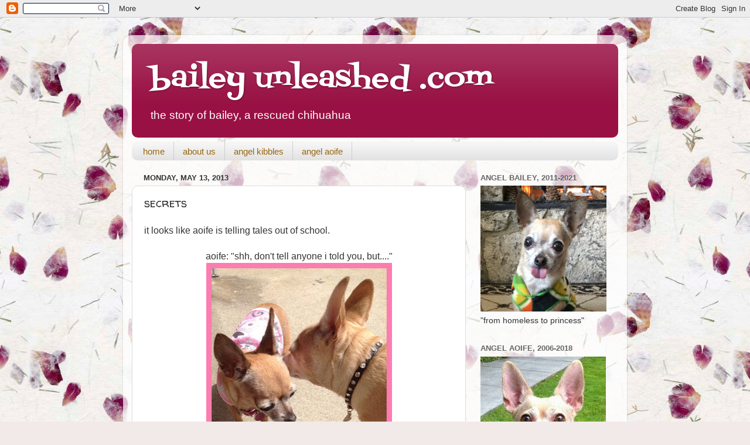

--- FILE ---
content_type: text/html; charset=UTF-8
request_url: http://www.baileyunleashed.com/2013/05/secrets.html
body_size: 22492
content:
<!DOCTYPE html>
<html class='v2' dir='ltr' lang='en'>
<head>
<link href='https://www.blogger.com/static/v1/widgets/335934321-css_bundle_v2.css' rel='stylesheet' type='text/css'/>
<meta content='width=1100' name='viewport'/>
<meta content='text/html; charset=UTF-8' http-equiv='Content-Type'/>
<meta content='blogger' name='generator'/>
<link href='http://www.baileyunleashed.com/favicon.ico' rel='icon' type='image/x-icon'/>
<link href='http://www.baileyunleashed.com/2013/05/secrets.html' rel='canonical'/>
<link rel="alternate" type="application/atom+xml" title="bailey unleashed .com - Atom" href="http://www.baileyunleashed.com/feeds/posts/default" />
<link rel="alternate" type="application/rss+xml" title="bailey unleashed .com - RSS" href="http://www.baileyunleashed.com/feeds/posts/default?alt=rss" />
<link rel="service.post" type="application/atom+xml" title="bailey unleashed .com - Atom" href="https://www.blogger.com/feeds/3939078385622860734/posts/default" />

<link rel="alternate" type="application/atom+xml" title="bailey unleashed .com - Atom" href="http://www.baileyunleashed.com/feeds/8250610305011468743/comments/default" />
<!--Can't find substitution for tag [blog.ieCssRetrofitLinks]-->
<link href='https://blogger.googleusercontent.com/img/b/R29vZ2xl/AVvXsEhyU3XJeI4ndoD2p62J39S2ROC8sjS0P8dvaCtZzccKWqgNNdM5e9Pzl7TnD2Tv22yGnqqBPwfLeglusjZVgMERqlDqT2q9cYAfmp55fjkemhwTYKfBUw6bP6duFBv5U2qn-sxRbR8i0VJc/s400/secrets.jpg' rel='image_src'/>
<meta content='http://www.baileyunleashed.com/2013/05/secrets.html' property='og:url'/>
<meta content='secrets' property='og:title'/>
<meta content='it looks like aoife is telling tales out of school.   aoife: &quot;shh, don&#39;t tell anyone i told you, but....&quot;   This is a Blog Hop Click here  t...' property='og:description'/>
<meta content='https://blogger.googleusercontent.com/img/b/R29vZ2xl/AVvXsEhyU3XJeI4ndoD2p62J39S2ROC8sjS0P8dvaCtZzccKWqgNNdM5e9Pzl7TnD2Tv22yGnqqBPwfLeglusjZVgMERqlDqT2q9cYAfmp55fjkemhwTYKfBUw6bP6duFBv5U2qn-sxRbR8i0VJc/w1200-h630-p-k-no-nu/secrets.jpg' property='og:image'/>
<title>bailey unleashed .com: secrets</title>
<style type='text/css'>@font-face{font-family:'Fontdiner Swanky';font-style:normal;font-weight:400;font-display:swap;src:url(//fonts.gstatic.com/s/fontdinerswanky/v24/ijwOs4XgRNsiaI5-hcVb4hQgMvCD0uYVKwOs1to.woff2)format('woff2');unicode-range:U+0000-00FF,U+0131,U+0152-0153,U+02BB-02BC,U+02C6,U+02DA,U+02DC,U+0304,U+0308,U+0329,U+2000-206F,U+20AC,U+2122,U+2191,U+2193,U+2212,U+2215,U+FEFF,U+FFFD;}@font-face{font-family:'Walter Turncoat';font-style:normal;font-weight:400;font-display:swap;src:url(//fonts.gstatic.com/s/walterturncoat/v24/snfys0Gs98ln43n0d-14ULoToe6LZxecYZVfqA.woff2)format('woff2');unicode-range:U+0000-00FF,U+0131,U+0152-0153,U+02BB-02BC,U+02C6,U+02DA,U+02DC,U+0304,U+0308,U+0329,U+2000-206F,U+20AC,U+2122,U+2191,U+2193,U+2212,U+2215,U+FEFF,U+FFFD;}</style>
<style id='page-skin-1' type='text/css'><!--
/*-----------------------------------------------
Blogger Template Style
Name:     Picture Window
Designer: Blogger
URL:      www.blogger.com
----------------------------------------------- */
/* Content
----------------------------------------------- */
body {
font: normal normal 16px Arial, Tahoma, Helvetica, FreeSans, sans-serif;
color: #333333;
background: #f2eae8 url(http://themes.googleusercontent.com/image?id=1WK_87YaNnT8CSyJ0A7izsZtbaJgtXoQON_KMyGIlNH2-DGDRFKh5k5SCRxl1D0j-N_Xi) repeat scroll top center /* Credit: kim258 (http://www.istockphoto.com/googleimages.php?id=368191&platform=blogger) */;
}
html body .region-inner {
min-width: 0;
max-width: 100%;
width: auto;
}
.content-outer {
font-size: 90%;
}
a:link {
text-decoration:none;
color: #991144;
}
a:visited {
text-decoration:none;
color: #77002a;
}
a:hover {
text-decoration:underline;
color: #cc113b;
}
.content-outer {
background: transparent url(http://www.blogblog.com/1kt/transparent/white80.png) repeat scroll top left;
-moz-border-radius: 15px;
-webkit-border-radius: 15px;
-goog-ms-border-radius: 15px;
border-radius: 15px;
-moz-box-shadow: 0 0 3px rgba(0, 0, 0, .15);
-webkit-box-shadow: 0 0 3px rgba(0, 0, 0, .15);
-goog-ms-box-shadow: 0 0 3px rgba(0, 0, 0, .15);
box-shadow: 0 0 3px rgba(0, 0, 0, .15);
margin: 30px auto;
}
.content-inner {
padding: 15px;
}
/* Header
----------------------------------------------- */
.header-outer {
background: #991144 url(http://www.blogblog.com/1kt/transparent/header_gradient_shade.png) repeat-x scroll top left;
_background-image: none;
color: #ffffff;
-moz-border-radius: 10px;
-webkit-border-radius: 10px;
-goog-ms-border-radius: 10px;
border-radius: 10px;
}
.Header img, .Header #header-inner {
-moz-border-radius: 10px;
-webkit-border-radius: 10px;
-goog-ms-border-radius: 10px;
border-radius: 10px;
}
.header-inner .Header .titlewrapper,
.header-inner .Header .descriptionwrapper {
padding-left: 30px;
padding-right: 30px;
}
.Header h1 {
font: normal normal 50px Fontdiner Swanky;
text-shadow: 1px 1px 3px rgba(0, 0, 0, 0.3);
}
.Header h1 a {
color: #ffffff;
}
.Header .description {
font-size: 130%;
}
/* Tabs
----------------------------------------------- */
.tabs-inner {
margin: .5em 0 0;
padding: 0;
}
.tabs-inner .section {
margin: 0;
}
.tabs-inner .widget ul {
padding: 0;
background: #f5f5f5 url(http://www.blogblog.com/1kt/transparent/tabs_gradient_shade.png) repeat scroll bottom;
-moz-border-radius: 10px;
-webkit-border-radius: 10px;
-goog-ms-border-radius: 10px;
border-radius: 10px;
}
.tabs-inner .widget li {
border: none;
}
.tabs-inner .widget li a {
display: inline-block;
padding: .5em 1em;
margin-right: 0;
color: #996611;
font: normal normal 15px Arial, Tahoma, Helvetica, FreeSans, sans-serif;
-moz-border-radius: 0 0 0 0;
-webkit-border-top-left-radius: 0;
-webkit-border-top-right-radius: 0;
-goog-ms-border-radius: 0 0 0 0;
border-radius: 0 0 0 0;
background: transparent none no-repeat scroll top left;
border-right: 1px solid #cccccc;
}
.tabs-inner .widget li:first-child a {
padding-left: 1.25em;
-moz-border-radius-topleft: 10px;
-moz-border-radius-bottomleft: 10px;
-webkit-border-top-left-radius: 10px;
-webkit-border-bottom-left-radius: 10px;
-goog-ms-border-top-left-radius: 10px;
-goog-ms-border-bottom-left-radius: 10px;
border-top-left-radius: 10px;
border-bottom-left-radius: 10px;
}
.tabs-inner .widget li.selected a,
.tabs-inner .widget li a:hover {
position: relative;
z-index: 1;
background: #ffffff url(http://www.blogblog.com/1kt/transparent/tabs_gradient_shade.png) repeat scroll bottom;
color: #000000;
-moz-box-shadow: 0 0 0 rgba(0, 0, 0, .15);
-webkit-box-shadow: 0 0 0 rgba(0, 0, 0, .15);
-goog-ms-box-shadow: 0 0 0 rgba(0, 0, 0, .15);
box-shadow: 0 0 0 rgba(0, 0, 0, .15);
}
/* Headings
----------------------------------------------- */
h2 {
font: bold normal 13px Arial, Tahoma, Helvetica, FreeSans, sans-serif;
text-transform: uppercase;
color: #666666;
margin: .5em 0;
}
/* Main
----------------------------------------------- */
.main-outer {
background: transparent none repeat scroll top center;
-moz-border-radius: 0 0 0 0;
-webkit-border-top-left-radius: 0;
-webkit-border-top-right-radius: 0;
-webkit-border-bottom-left-radius: 0;
-webkit-border-bottom-right-radius: 0;
-goog-ms-border-radius: 0 0 0 0;
border-radius: 0 0 0 0;
-moz-box-shadow: 0 0 0 rgba(0, 0, 0, .15);
-webkit-box-shadow: 0 0 0 rgba(0, 0, 0, .15);
-goog-ms-box-shadow: 0 0 0 rgba(0, 0, 0, .15);
box-shadow: 0 0 0 rgba(0, 0, 0, .15);
}
.main-inner {
padding: 15px 5px 20px;
}
.main-inner .column-center-inner {
padding: 0 0;
}
.main-inner .column-left-inner {
padding-left: 0;
}
.main-inner .column-right-inner {
padding-right: 0;
}
/* Posts
----------------------------------------------- */
h3.post-title {
margin: 0;
font: normal normal 20px Walter Turncoat;
}
.comments h4 {
margin: 1em 0 0;
font: normal normal 20px Walter Turncoat;
}
.date-header span {
color: #333333;
}
.post-outer {
background-color: #ffffff;
border: solid 1px #dddddd;
-moz-border-radius: 10px;
-webkit-border-radius: 10px;
border-radius: 10px;
-goog-ms-border-radius: 10px;
padding: 15px 20px;
margin: 0 -20px 20px;
}
.post-body {
line-height: 1.4;
font-size: 110%;
position: relative;
}
.post-header {
margin: 0 0 1.5em;
color: #999999;
line-height: 1.6;
}
.post-footer {
margin: .5em 0 0;
color: #999999;
line-height: 1.6;
}
#blog-pager {
font-size: 140%
}
#comments .comment-author {
padding-top: 1.5em;
border-top: dashed 1px #ccc;
border-top: dashed 1px rgba(128, 128, 128, .5);
background-position: 0 1.5em;
}
#comments .comment-author:first-child {
padding-top: 0;
border-top: none;
}
.avatar-image-container {
margin: .2em 0 0;
}
/* Comments
----------------------------------------------- */
.comments .comments-content .icon.blog-author {
background-repeat: no-repeat;
background-image: url([data-uri]);
}
.comments .comments-content .loadmore a {
border-top: 1px solid #cc113b;
border-bottom: 1px solid #cc113b;
}
.comments .continue {
border-top: 2px solid #cc113b;
}
/* Widgets
----------------------------------------------- */
.widget ul, .widget #ArchiveList ul.flat {
padding: 0;
list-style: none;
}
.widget ul li, .widget #ArchiveList ul.flat li {
border-top: dashed 1px #ccc;
border-top: dashed 1px rgba(128, 128, 128, .5);
}
.widget ul li:first-child, .widget #ArchiveList ul.flat li:first-child {
border-top: none;
}
.widget .post-body ul {
list-style: disc;
}
.widget .post-body ul li {
border: none;
}
/* Footer
----------------------------------------------- */
.footer-outer {
color:#eeeeee;
background: transparent url(//www.blogblog.com/1kt/transparent/black50.png) repeat scroll top left;
-moz-border-radius: 10px 10px 10px 10px;
-webkit-border-top-left-radius: 10px;
-webkit-border-top-right-radius: 10px;
-webkit-border-bottom-left-radius: 10px;
-webkit-border-bottom-right-radius: 10px;
-goog-ms-border-radius: 10px 10px 10px 10px;
border-radius: 10px 10px 10px 10px;
-moz-box-shadow: 0 0 0 rgba(0, 0, 0, .15);
-webkit-box-shadow: 0 0 0 rgba(0, 0, 0, .15);
-goog-ms-box-shadow: 0 0 0 rgba(0, 0, 0, .15);
box-shadow: 0 0 0 rgba(0, 0, 0, .15);
}
.footer-inner {
padding: 10px 5px 20px;
}
.footer-outer a {
color: #ffeedd;
}
.footer-outer a:visited {
color: #ccb299;
}
.footer-outer a:hover {
color: #ffffff;
}
.footer-outer .widget h2 {
color: #bbbbbb;
}
/* Mobile
----------------------------------------------- */
html body.mobile {
height: auto;
}
html body.mobile {
min-height: 480px;
background-size: 100% auto;
}
.mobile .body-fauxcolumn-outer {
background: transparent none repeat scroll top left;
}
html .mobile .mobile-date-outer, html .mobile .blog-pager {
border-bottom: none;
background: transparent none repeat scroll top center;
margin-bottom: 10px;
}
.mobile .date-outer {
background: transparent none repeat scroll top center;
}
.mobile .header-outer, .mobile .main-outer,
.mobile .post-outer, .mobile .footer-outer {
-moz-border-radius: 0;
-webkit-border-radius: 0;
-goog-ms-border-radius: 0;
border-radius: 0;
}
.mobile .content-outer,
.mobile .main-outer,
.mobile .post-outer {
background: inherit;
border: none;
}
.mobile .content-outer {
font-size: 100%;
}
.mobile-link-button {
background-color: #991144;
}
.mobile-link-button a:link, .mobile-link-button a:visited {
color: #ffffff;
}
.mobile-index-contents {
color: #333333;
}
.mobile .tabs-inner .PageList .widget-content {
background: #ffffff url(http://www.blogblog.com/1kt/transparent/tabs_gradient_shade.png) repeat scroll bottom;
color: #000000;
}
.mobile .tabs-inner .PageList .widget-content .pagelist-arrow {
border-left: 1px solid #cccccc;
}

--></style>
<style id='template-skin-1' type='text/css'><!--
body {
min-width: 860px;
}
.content-outer, .content-fauxcolumn-outer, .region-inner {
min-width: 860px;
max-width: 860px;
_width: 860px;
}
.main-inner .columns {
padding-left: 0px;
padding-right: 260px;
}
.main-inner .fauxcolumn-center-outer {
left: 0px;
right: 260px;
/* IE6 does not respect left and right together */
_width: expression(this.parentNode.offsetWidth -
parseInt("0px") -
parseInt("260px") + 'px');
}
.main-inner .fauxcolumn-left-outer {
width: 0px;
}
.main-inner .fauxcolumn-right-outer {
width: 260px;
}
.main-inner .column-left-outer {
width: 0px;
right: 100%;
margin-left: -0px;
}
.main-inner .column-right-outer {
width: 260px;
margin-right: -260px;
}
#layout {
min-width: 0;
}
#layout .content-outer {
min-width: 0;
width: 800px;
}
#layout .region-inner {
min-width: 0;
width: auto;
}
body#layout div.add_widget {
padding: 8px;
}
body#layout div.add_widget a {
margin-left: 32px;
}
--></style>
<style>
    body {background-image:url(http\:\/\/themes.googleusercontent.com\/image?id=1WK_87YaNnT8CSyJ0A7izsZtbaJgtXoQON_KMyGIlNH2-DGDRFKh5k5SCRxl1D0j-N_Xi);}
    
@media (max-width: 200px) { body {background-image:url(http\:\/\/themes.googleusercontent.com\/image?id=1WK_87YaNnT8CSyJ0A7izsZtbaJgtXoQON_KMyGIlNH2-DGDRFKh5k5SCRxl1D0j-N_Xi&options=w200);}}
@media (max-width: 400px) and (min-width: 201px) { body {background-image:url(http\:\/\/themes.googleusercontent.com\/image?id=1WK_87YaNnT8CSyJ0A7izsZtbaJgtXoQON_KMyGIlNH2-DGDRFKh5k5SCRxl1D0j-N_Xi&options=w400);}}
@media (max-width: 800px) and (min-width: 401px) { body {background-image:url(http\:\/\/themes.googleusercontent.com\/image?id=1WK_87YaNnT8CSyJ0A7izsZtbaJgtXoQON_KMyGIlNH2-DGDRFKh5k5SCRxl1D0j-N_Xi&options=w800);}}
@media (max-width: 1200px) and (min-width: 801px) { body {background-image:url(http\:\/\/themes.googleusercontent.com\/image?id=1WK_87YaNnT8CSyJ0A7izsZtbaJgtXoQON_KMyGIlNH2-DGDRFKh5k5SCRxl1D0j-N_Xi&options=w1200);}}
/* Last tag covers anything over one higher than the previous max-size cap. */
@media (min-width: 1201px) { body {background-image:url(http\:\/\/themes.googleusercontent.com\/image?id=1WK_87YaNnT8CSyJ0A7izsZtbaJgtXoQON_KMyGIlNH2-DGDRFKh5k5SCRxl1D0j-N_Xi&options=w1600);}}
  </style>
<link href='https://www.blogger.com/dyn-css/authorization.css?targetBlogID=3939078385622860734&amp;zx=c979b188-a254-4eb0-bd90-d74fa8ca3aab' media='none' onload='if(media!=&#39;all&#39;)media=&#39;all&#39;' rel='stylesheet'/><noscript><link href='https://www.blogger.com/dyn-css/authorization.css?targetBlogID=3939078385622860734&amp;zx=c979b188-a254-4eb0-bd90-d74fa8ca3aab' rel='stylesheet'/></noscript>
<meta name='google-adsense-platform-account' content='ca-host-pub-1556223355139109'/>
<meta name='google-adsense-platform-domain' content='blogspot.com'/>

</head>
<body class='loading variant-shade'>
<div class='navbar section' id='navbar' name='Navbar'><div class='widget Navbar' data-version='1' id='Navbar1'><script type="text/javascript">
    function setAttributeOnload(object, attribute, val) {
      if(window.addEventListener) {
        window.addEventListener('load',
          function(){ object[attribute] = val; }, false);
      } else {
        window.attachEvent('onload', function(){ object[attribute] = val; });
      }
    }
  </script>
<div id="navbar-iframe-container"></div>
<script type="text/javascript" src="https://apis.google.com/js/platform.js"></script>
<script type="text/javascript">
      gapi.load("gapi.iframes:gapi.iframes.style.bubble", function() {
        if (gapi.iframes && gapi.iframes.getContext) {
          gapi.iframes.getContext().openChild({
              url: 'https://www.blogger.com/navbar/3939078385622860734?po\x3d8250610305011468743\x26origin\x3dhttp://www.baileyunleashed.com',
              where: document.getElementById("navbar-iframe-container"),
              id: "navbar-iframe"
          });
        }
      });
    </script><script type="text/javascript">
(function() {
var script = document.createElement('script');
script.type = 'text/javascript';
script.src = '//pagead2.googlesyndication.com/pagead/js/google_top_exp.js';
var head = document.getElementsByTagName('head')[0];
if (head) {
head.appendChild(script);
}})();
</script>
</div></div>
<div class='body-fauxcolumns'>
<div class='fauxcolumn-outer body-fauxcolumn-outer'>
<div class='cap-top'>
<div class='cap-left'></div>
<div class='cap-right'></div>
</div>
<div class='fauxborder-left'>
<div class='fauxborder-right'></div>
<div class='fauxcolumn-inner'>
</div>
</div>
<div class='cap-bottom'>
<div class='cap-left'></div>
<div class='cap-right'></div>
</div>
</div>
</div>
<div class='content'>
<div class='content-fauxcolumns'>
<div class='fauxcolumn-outer content-fauxcolumn-outer'>
<div class='cap-top'>
<div class='cap-left'></div>
<div class='cap-right'></div>
</div>
<div class='fauxborder-left'>
<div class='fauxborder-right'></div>
<div class='fauxcolumn-inner'>
</div>
</div>
<div class='cap-bottom'>
<div class='cap-left'></div>
<div class='cap-right'></div>
</div>
</div>
</div>
<div class='content-outer'>
<div class='content-cap-top cap-top'>
<div class='cap-left'></div>
<div class='cap-right'></div>
</div>
<div class='fauxborder-left content-fauxborder-left'>
<div class='fauxborder-right content-fauxborder-right'></div>
<div class='content-inner'>
<header>
<div class='header-outer'>
<div class='header-cap-top cap-top'>
<div class='cap-left'></div>
<div class='cap-right'></div>
</div>
<div class='fauxborder-left header-fauxborder-left'>
<div class='fauxborder-right header-fauxborder-right'></div>
<div class='region-inner header-inner'>
<div class='header section' id='header' name='Header'><div class='widget Header' data-version='1' id='Header1'>
<div id='header-inner'>
<div class='titlewrapper'>
<h1 class='title'>
<a href='http://www.baileyunleashed.com/'>
bailey unleashed .com
</a>
</h1>
</div>
<div class='descriptionwrapper'>
<p class='description'><span>the story of bailey, a rescued chihuahua</span></p>
</div>
</div>
</div></div>
</div>
</div>
<div class='header-cap-bottom cap-bottom'>
<div class='cap-left'></div>
<div class='cap-right'></div>
</div>
</div>
</header>
<div class='tabs-outer'>
<div class='tabs-cap-top cap-top'>
<div class='cap-left'></div>
<div class='cap-right'></div>
</div>
<div class='fauxborder-left tabs-fauxborder-left'>
<div class='fauxborder-right tabs-fauxborder-right'></div>
<div class='region-inner tabs-inner'>
<div class='tabs section' id='crosscol' name='Cross-Column'><div class='widget PageList' data-version='1' id='PageList1'>
<div class='widget-content'>
<ul>
<li>
<a href='http://www.baileyunleashed.com/'>home</a>
</li>
<li>
<a href='http://www.baileyunleashed.com/p/a.html'>about us</a>
</li>
<li>
<a href='http://www.baileyunleashed.com/p/angel-kibbles.html'>angel kibbles</a>
</li>
<li>
<a href='http://www.baileyunleashed.com/p/angel-aoife.html'>angel aoife</a>
</li>
</ul>
<div class='clear'></div>
</div>
</div></div>
<div class='tabs no-items section' id='crosscol-overflow' name='Cross-Column 2'></div>
</div>
</div>
<div class='tabs-cap-bottom cap-bottom'>
<div class='cap-left'></div>
<div class='cap-right'></div>
</div>
</div>
<div class='main-outer'>
<div class='main-cap-top cap-top'>
<div class='cap-left'></div>
<div class='cap-right'></div>
</div>
<div class='fauxborder-left main-fauxborder-left'>
<div class='fauxborder-right main-fauxborder-right'></div>
<div class='region-inner main-inner'>
<div class='columns fauxcolumns'>
<div class='fauxcolumn-outer fauxcolumn-center-outer'>
<div class='cap-top'>
<div class='cap-left'></div>
<div class='cap-right'></div>
</div>
<div class='fauxborder-left'>
<div class='fauxborder-right'></div>
<div class='fauxcolumn-inner'>
</div>
</div>
<div class='cap-bottom'>
<div class='cap-left'></div>
<div class='cap-right'></div>
</div>
</div>
<div class='fauxcolumn-outer fauxcolumn-left-outer'>
<div class='cap-top'>
<div class='cap-left'></div>
<div class='cap-right'></div>
</div>
<div class='fauxborder-left'>
<div class='fauxborder-right'></div>
<div class='fauxcolumn-inner'>
</div>
</div>
<div class='cap-bottom'>
<div class='cap-left'></div>
<div class='cap-right'></div>
</div>
</div>
<div class='fauxcolumn-outer fauxcolumn-right-outer'>
<div class='cap-top'>
<div class='cap-left'></div>
<div class='cap-right'></div>
</div>
<div class='fauxborder-left'>
<div class='fauxborder-right'></div>
<div class='fauxcolumn-inner'>
</div>
</div>
<div class='cap-bottom'>
<div class='cap-left'></div>
<div class='cap-right'></div>
</div>
</div>
<!-- corrects IE6 width calculation -->
<div class='columns-inner'>
<div class='column-center-outer'>
<div class='column-center-inner'>
<div class='main section' id='main' name='Main'><div class='widget Blog' data-version='1' id='Blog1'>
<div class='blog-posts hfeed'>

          <div class="date-outer">
        
<h2 class='date-header'><span>Monday, May 13, 2013</span></h2>

          <div class="date-posts">
        
<div class='post-outer'>
<div class='post hentry' itemscope='itemscope' itemtype='http://schema.org/BlogPosting'>
<a name='8250610305011468743'></a>
<h3 class='post-title entry-title' itemprop='name'>
secrets
</h3>
<div class='post-header'>
<div class='post-header-line-1'></div>
</div>
<div class='post-body entry-content' id='post-body-8250610305011468743' itemprop='articleBody'>
it looks like aoife is telling tales out of school.<br />
<br />
<div style="text-align: center;">aoife: "shh, don't tell anyone i told you, but...."<br />
<a href="https://blogger.googleusercontent.com/img/b/R29vZ2xl/AVvXsEhyU3XJeI4ndoD2p62J39S2ROC8sjS0P8dvaCtZzccKWqgNNdM5e9Pzl7TnD2Tv22yGnqqBPwfLeglusjZVgMERqlDqT2q9cYAfmp55fjkemhwTYKfBUw6bP6duFBv5U2qn-sxRbR8i0VJc/s1600/secrets.jpg" imageanchor="1"><img border="0" height="400" src="https://blogger.googleusercontent.com/img/b/R29vZ2xl/AVvXsEhyU3XJeI4ndoD2p62J39S2ROC8sjS0P8dvaCtZzccKWqgNNdM5e9Pzl7TnD2Tv22yGnqqBPwfLeglusjZVgMERqlDqT2q9cYAfmp55fjkemhwTYKfBUw6bP6duFBv5U2qn-sxRbR8i0VJc/s400/secrets.jpg" width="317" /></a></div><br />
<!-- start LinkyTools script --><b>This is a Blog Hop</b><br><a href="http://www.linkytools.com/wordpress_list.aspx?id=192741&amp;type=thumbnail">Click here</a>&#160;to enter your link and view this Linky Tools list.<!-- end LinkyTools script --><br />
<br />
until we meet again my friends-<br />
<img src='http://www.kibblesplace.com/wags.jpg'/>
<div style='clear: both;'></div>
</div>
<div class='post-footer'>
<div class='post-footer-line post-footer-line-1'><span class='post-author vcard'>
Posted by
<span class='fn'>
<a href='https://www.blogger.com/profile/05573955830227163148' itemprop='author' rel='author' title='author profile'>
coffeedog
</a>
</span>
</span>
<span class='post-timestamp'>
at
<a class='timestamp-link' href='http://www.baileyunleashed.com/2013/05/secrets.html' itemprop='url' rel='bookmark' title='permanent link'><abbr class='published' itemprop='datePublished' title='2013-05-13T00:23:00-07:00'>12:23&#8239;AM</abbr></a>
</span>
<span class='post-comment-link'>
</span>
<span class='post-icons'>
<span class='item-control blog-admin pid-45521160'>
<a href='https://www.blogger.com/post-edit.g?blogID=3939078385622860734&postID=8250610305011468743&from=pencil' title='Edit Post'>
<img alt='' class='icon-action' height='18' src='https://resources.blogblog.com/img/icon18_edit_allbkg.gif' width='18'/>
</a>
</span>
</span>
<div class='post-share-buttons goog-inline-block'>
<a class='goog-inline-block share-button sb-email' href='https://www.blogger.com/share-post.g?blogID=3939078385622860734&postID=8250610305011468743&target=email' target='_blank' title='Email This'><span class='share-button-link-text'>Email This</span></a><a class='goog-inline-block share-button sb-blog' href='https://www.blogger.com/share-post.g?blogID=3939078385622860734&postID=8250610305011468743&target=blog' onclick='window.open(this.href, "_blank", "height=270,width=475"); return false;' target='_blank' title='BlogThis!'><span class='share-button-link-text'>BlogThis!</span></a><a class='goog-inline-block share-button sb-twitter' href='https://www.blogger.com/share-post.g?blogID=3939078385622860734&postID=8250610305011468743&target=twitter' target='_blank' title='Share to X'><span class='share-button-link-text'>Share to X</span></a><a class='goog-inline-block share-button sb-facebook' href='https://www.blogger.com/share-post.g?blogID=3939078385622860734&postID=8250610305011468743&target=facebook' onclick='window.open(this.href, "_blank", "height=430,width=640"); return false;' target='_blank' title='Share to Facebook'><span class='share-button-link-text'>Share to Facebook</span></a><a class='goog-inline-block share-button sb-pinterest' href='https://www.blogger.com/share-post.g?blogID=3939078385622860734&postID=8250610305011468743&target=pinterest' target='_blank' title='Share to Pinterest'><span class='share-button-link-text'>Share to Pinterest</span></a>
</div>
</div>
<div class='post-footer-line post-footer-line-2'><span class='post-labels'>
Labels:
<a href='http://www.baileyunleashed.com/search/label/aoife' rel='tag'>aoife</a>,
<a href='http://www.baileyunleashed.com/search/label/bailey' rel='tag'>bailey</a>,
<a href='http://www.baileyunleashed.com/search/label/photo%20by%20j.' rel='tag'>photo by j.</a>,
<a href='http://www.baileyunleashed.com/search/label/secrets' rel='tag'>secrets</a>
</span>
</div>
<div class='post-footer-line post-footer-line-3'><span class='post-location'>
</span>
</div>
</div>
</div>
<div class='comments' id='comments'>
<a name='comments'></a>
<h4>15 comments:</h4>
<div class='comments-content'>
<script async='async' src='' type='text/javascript'></script>
<script type='text/javascript'>
    (function() {
      var items = null;
      var msgs = null;
      var config = {};

// <![CDATA[
      var cursor = null;
      if (items && items.length > 0) {
        cursor = parseInt(items[items.length - 1].timestamp) + 1;
      }

      var bodyFromEntry = function(entry) {
        var text = (entry &&
                    ((entry.content && entry.content.$t) ||
                     (entry.summary && entry.summary.$t))) ||
            '';
        if (entry && entry.gd$extendedProperty) {
          for (var k in entry.gd$extendedProperty) {
            if (entry.gd$extendedProperty[k].name == 'blogger.contentRemoved') {
              return '<span class="deleted-comment">' + text + '</span>';
            }
          }
        }
        return text;
      }

      var parse = function(data) {
        cursor = null;
        var comments = [];
        if (data && data.feed && data.feed.entry) {
          for (var i = 0, entry; entry = data.feed.entry[i]; i++) {
            var comment = {};
            // comment ID, parsed out of the original id format
            var id = /blog-(\d+).post-(\d+)/.exec(entry.id.$t);
            comment.id = id ? id[2] : null;
            comment.body = bodyFromEntry(entry);
            comment.timestamp = Date.parse(entry.published.$t) + '';
            if (entry.author && entry.author.constructor === Array) {
              var auth = entry.author[0];
              if (auth) {
                comment.author = {
                  name: (auth.name ? auth.name.$t : undefined),
                  profileUrl: (auth.uri ? auth.uri.$t : undefined),
                  avatarUrl: (auth.gd$image ? auth.gd$image.src : undefined)
                };
              }
            }
            if (entry.link) {
              if (entry.link[2]) {
                comment.link = comment.permalink = entry.link[2].href;
              }
              if (entry.link[3]) {
                var pid = /.*comments\/default\/(\d+)\?.*/.exec(entry.link[3].href);
                if (pid && pid[1]) {
                  comment.parentId = pid[1];
                }
              }
            }
            comment.deleteclass = 'item-control blog-admin';
            if (entry.gd$extendedProperty) {
              for (var k in entry.gd$extendedProperty) {
                if (entry.gd$extendedProperty[k].name == 'blogger.itemClass') {
                  comment.deleteclass += ' ' + entry.gd$extendedProperty[k].value;
                } else if (entry.gd$extendedProperty[k].name == 'blogger.displayTime') {
                  comment.displayTime = entry.gd$extendedProperty[k].value;
                }
              }
            }
            comments.push(comment);
          }
        }
        return comments;
      };

      var paginator = function(callback) {
        if (hasMore()) {
          var url = config.feed + '?alt=json&v=2&orderby=published&reverse=false&max-results=50';
          if (cursor) {
            url += '&published-min=' + new Date(cursor).toISOString();
          }
          window.bloggercomments = function(data) {
            var parsed = parse(data);
            cursor = parsed.length < 50 ? null
                : parseInt(parsed[parsed.length - 1].timestamp) + 1
            callback(parsed);
            window.bloggercomments = null;
          }
          url += '&callback=bloggercomments';
          var script = document.createElement('script');
          script.type = 'text/javascript';
          script.src = url;
          document.getElementsByTagName('head')[0].appendChild(script);
        }
      };
      var hasMore = function() {
        return !!cursor;
      };
      var getMeta = function(key, comment) {
        if ('iswriter' == key) {
          var matches = !!comment.author
              && comment.author.name == config.authorName
              && comment.author.profileUrl == config.authorUrl;
          return matches ? 'true' : '';
        } else if ('deletelink' == key) {
          return config.baseUri + '/comment/delete/'
               + config.blogId + '/' + comment.id;
        } else if ('deleteclass' == key) {
          return comment.deleteclass;
        }
        return '';
      };

      var replybox = null;
      var replyUrlParts = null;
      var replyParent = undefined;

      var onReply = function(commentId, domId) {
        if (replybox == null) {
          // lazily cache replybox, and adjust to suit this style:
          replybox = document.getElementById('comment-editor');
          if (replybox != null) {
            replybox.height = '250px';
            replybox.style.display = 'block';
            replyUrlParts = replybox.src.split('#');
          }
        }
        if (replybox && (commentId !== replyParent)) {
          replybox.src = '';
          document.getElementById(domId).insertBefore(replybox, null);
          replybox.src = replyUrlParts[0]
              + (commentId ? '&parentID=' + commentId : '')
              + '#' + replyUrlParts[1];
          replyParent = commentId;
        }
      };

      var hash = (window.location.hash || '#').substring(1);
      var startThread, targetComment;
      if (/^comment-form_/.test(hash)) {
        startThread = hash.substring('comment-form_'.length);
      } else if (/^c[0-9]+$/.test(hash)) {
        targetComment = hash.substring(1);
      }

      // Configure commenting API:
      var configJso = {
        'maxDepth': config.maxThreadDepth
      };
      var provider = {
        'id': config.postId,
        'data': items,
        'loadNext': paginator,
        'hasMore': hasMore,
        'getMeta': getMeta,
        'onReply': onReply,
        'rendered': true,
        'initComment': targetComment,
        'initReplyThread': startThread,
        'config': configJso,
        'messages': msgs
      };

      var render = function() {
        if (window.goog && window.goog.comments) {
          var holder = document.getElementById('comment-holder');
          window.goog.comments.render(holder, provider);
        }
      };

      // render now, or queue to render when library loads:
      if (window.goog && window.goog.comments) {
        render();
      } else {
        window.goog = window.goog || {};
        window.goog.comments = window.goog.comments || {};
        window.goog.comments.loadQueue = window.goog.comments.loadQueue || [];
        window.goog.comments.loadQueue.push(render);
      }
    })();
// ]]>
  </script>
<div id='comment-holder'>
<div class="comment-thread toplevel-thread"><ol id="top-ra"><li class="comment" id="c813121275822654225"><div class="avatar-image-container"><img src="//www.blogger.com/img/blogger_logo_round_35.png" alt=""/></div><div class="comment-block"><div class="comment-header"><cite class="user"><a href="https://www.blogger.com/profile/14410993180658480326" rel="nofollow">Unknown</a></cite><span class="icon user "></span><span class="datetime secondary-text"><a rel="nofollow" href="http://www.baileyunleashed.com/2013/05/secrets.html?showComment=1368431109616#c813121275822654225">Monday, 13 May, 2013</a></span></div><p class="comment-content">Aoife, I think you should share with everyone!</p><span class="comment-actions secondary-text"><a class="comment-reply" target="_self" data-comment-id="813121275822654225">Reply</a><span class="item-control blog-admin blog-admin pid-1106783507"><a target="_self" href="https://www.blogger.com/comment/delete/3939078385622860734/813121275822654225">Delete</a></span></span></div><div class="comment-replies"><div id="c813121275822654225-rt" class="comment-thread inline-thread hidden"><span class="thread-toggle thread-expanded"><span class="thread-arrow"></span><span class="thread-count"><a target="_self">Replies</a></span></span><ol id="c813121275822654225-ra" class="thread-chrome thread-expanded"><div></div><div id="c813121275822654225-continue" class="continue"><a class="comment-reply" target="_self" data-comment-id="813121275822654225">Reply</a></div></ol></div></div><div class="comment-replybox-single" id="c813121275822654225-ce"></div></li><li class="comment" id="c7045585853577020060"><div class="avatar-image-container"><img src="//blogger.googleusercontent.com/img/b/R29vZ2xl/AVvXsEhsAFrFgG2unTnUoySqqZ6mMr7zDLi9nloIfy11TWRO4x1adTUciVd5ZHxVvfDWVfn-4r_jHkjnkObNBg37QGKfFzgPMS6FkxajW2TbpYTm-6TO6scpQYal0zfWtWnPLPM/s45-c/camo+goose.JPG" alt=""/></div><div class="comment-block"><div class="comment-header"><cite class="user"><a href="https://www.blogger.com/profile/01704121178870278185" rel="nofollow">GOOSE</a></cite><span class="icon user "></span><span class="datetime secondary-text"><a rel="nofollow" href="http://www.baileyunleashed.com/2013/05/secrets.html?showComment=1368448580624#c7045585853577020060">Monday, 13 May, 2013</a></span></div><p class="comment-content">Oooo what&#39;s the secret?  <br>Blessings,<br>Goose</p><span class="comment-actions secondary-text"><a class="comment-reply" target="_self" data-comment-id="7045585853577020060">Reply</a><span class="item-control blog-admin blog-admin pid-1177292366"><a target="_self" href="https://www.blogger.com/comment/delete/3939078385622860734/7045585853577020060">Delete</a></span></span></div><div class="comment-replies"><div id="c7045585853577020060-rt" class="comment-thread inline-thread hidden"><span class="thread-toggle thread-expanded"><span class="thread-arrow"></span><span class="thread-count"><a target="_self">Replies</a></span></span><ol id="c7045585853577020060-ra" class="thread-chrome thread-expanded"><div></div><div id="c7045585853577020060-continue" class="continue"><a class="comment-reply" target="_self" data-comment-id="7045585853577020060">Reply</a></div></ol></div></div><div class="comment-replybox-single" id="c7045585853577020060-ce"></div></li><li class="comment" id="c7231780932221553776"><div class="avatar-image-container"><img src="//2.bp.blogspot.com/_f6Op0cBH8R8/TEkJrRdNb_I/AAAAAAAAALE/oieflWtI_dU/S45-s35/bath%2Bday009.jpg" alt=""/></div><div class="comment-block"><div class="comment-header"><cite class="user"><a href="https://www.blogger.com/profile/08111366525685780384" rel="nofollow">jen</a></cite><span class="icon user "></span><span class="datetime secondary-text"><a rel="nofollow" href="http://www.baileyunleashed.com/2013/05/secrets.html?showComment=1368451950680#c7231780932221553776">Monday, 13 May, 2013</a></span></div><p class="comment-content">Secrets are fun but hard to keep! </p><span class="comment-actions secondary-text"><a class="comment-reply" target="_self" data-comment-id="7231780932221553776">Reply</a><span class="item-control blog-admin blog-admin pid-1589765292"><a target="_self" href="https://www.blogger.com/comment/delete/3939078385622860734/7231780932221553776">Delete</a></span></span></div><div class="comment-replies"><div id="c7231780932221553776-rt" class="comment-thread inline-thread hidden"><span class="thread-toggle thread-expanded"><span class="thread-arrow"></span><span class="thread-count"><a target="_self">Replies</a></span></span><ol id="c7231780932221553776-ra" class="thread-chrome thread-expanded"><div></div><div id="c7231780932221553776-continue" class="continue"><a class="comment-reply" target="_self" data-comment-id="7231780932221553776">Reply</a></div></ol></div></div><div class="comment-replybox-single" id="c7231780932221553776-ce"></div></li><li class="comment" id="c789451548225552244"><div class="avatar-image-container"><img src="//resources.blogblog.com/img/blank.gif" alt=""/></div><div class="comment-block"><div class="comment-header"><cite class="user"><a href="http://blog.a-pets-life.com/" rel="nofollow">Holly @ A Pet&#39;s Life</a></cite><span class="icon user "></span><span class="datetime secondary-text"><a rel="nofollow" href="http://www.baileyunleashed.com/2013/05/secrets.html?showComment=1368453302598#c789451548225552244">Monday, 13 May, 2013</a></span></div><p class="comment-content">I hope it was something nice and not just gossip :)</p><span class="comment-actions secondary-text"><a class="comment-reply" target="_self" data-comment-id="789451548225552244">Reply</a><span class="item-control blog-admin blog-admin pid-1056596512"><a target="_self" href="https://www.blogger.com/comment/delete/3939078385622860734/789451548225552244">Delete</a></span></span></div><div class="comment-replies"><div id="c789451548225552244-rt" class="comment-thread inline-thread hidden"><span class="thread-toggle thread-expanded"><span class="thread-arrow"></span><span class="thread-count"><a target="_self">Replies</a></span></span><ol id="c789451548225552244-ra" class="thread-chrome thread-expanded"><div></div><div id="c789451548225552244-continue" class="continue"><a class="comment-reply" target="_self" data-comment-id="789451548225552244">Reply</a></div></ol></div></div><div class="comment-replybox-single" id="c789451548225552244-ce"></div></li><li class="comment" id="c7740085994865407343"><div class="avatar-image-container"><img src="//resources.blogblog.com/img/blank.gif" alt=""/></div><div class="comment-block"><div class="comment-header"><cite class="user">Anonymous</cite><span class="icon user "></span><span class="datetime secondary-text"><a rel="nofollow" href="http://www.baileyunleashed.com/2013/05/secrets.html?showComment=1368455407572#c7740085994865407343">Monday, 13 May, 2013</a></span></div><p class="comment-content">Awwww, secrets, wonder what about.</p><span class="comment-actions secondary-text"><a class="comment-reply" target="_self" data-comment-id="7740085994865407343">Reply</a><span class="item-control blog-admin blog-admin pid-1056596512"><a target="_self" href="https://www.blogger.com/comment/delete/3939078385622860734/7740085994865407343">Delete</a></span></span></div><div class="comment-replies"><div id="c7740085994865407343-rt" class="comment-thread inline-thread hidden"><span class="thread-toggle thread-expanded"><span class="thread-arrow"></span><span class="thread-count"><a target="_self">Replies</a></span></span><ol id="c7740085994865407343-ra" class="thread-chrome thread-expanded"><div></div><div id="c7740085994865407343-continue" class="continue"><a class="comment-reply" target="_self" data-comment-id="7740085994865407343">Reply</a></div></ol></div></div><div class="comment-replybox-single" id="c7740085994865407343-ce"></div></li><li class="comment" id="c954932570490718069"><div class="avatar-image-container"><img src="//resources.blogblog.com/img/blank.gif" alt=""/></div><div class="comment-block"><div class="comment-header"><cite class="user"><a href="http://www.barkandchatter.com" rel="nofollow">Coralee and Finn</a></cite><span class="icon user "></span><span class="datetime secondary-text"><a rel="nofollow" href="http://www.baileyunleashed.com/2013/05/secrets.html?showComment=1368456848645#c954932570490718069">Monday, 13 May, 2013</a></span></div><p class="comment-content">I won&#39;t tell anyone....<br>Finn :)</p><span class="comment-actions secondary-text"><a class="comment-reply" target="_self" data-comment-id="954932570490718069">Reply</a><span class="item-control blog-admin blog-admin pid-1056596512"><a target="_self" href="https://www.blogger.com/comment/delete/3939078385622860734/954932570490718069">Delete</a></span></span></div><div class="comment-replies"><div id="c954932570490718069-rt" class="comment-thread inline-thread hidden"><span class="thread-toggle thread-expanded"><span class="thread-arrow"></span><span class="thread-count"><a target="_self">Replies</a></span></span><ol id="c954932570490718069-ra" class="thread-chrome thread-expanded"><div></div><div id="c954932570490718069-continue" class="continue"><a class="comment-reply" target="_self" data-comment-id="954932570490718069">Reply</a></div></ol></div></div><div class="comment-replybox-single" id="c954932570490718069-ce"></div></li><li class="comment" id="c5037937764164244208"><div class="avatar-image-container"><img src="//www.blogger.com/img/blogger_logo_round_35.png" alt=""/></div><div class="comment-block"><div class="comment-header"><cite class="user"><a href="https://www.blogger.com/profile/05816978797409540468" rel="nofollow">Lapdog Creations</a></cite><span class="icon user "></span><span class="datetime secondary-text"><a rel="nofollow" href="http://www.baileyunleashed.com/2013/05/secrets.html?showComment=1368458352692#c5037937764164244208">Monday, 13 May, 2013</a></span></div><p class="comment-content">ha ha -now that&#39;s a moment full of mischief!</p><span class="comment-actions secondary-text"><a class="comment-reply" target="_self" data-comment-id="5037937764164244208">Reply</a><span class="item-control blog-admin blog-admin pid-49695336"><a target="_self" href="https://www.blogger.com/comment/delete/3939078385622860734/5037937764164244208">Delete</a></span></span></div><div class="comment-replies"><div id="c5037937764164244208-rt" class="comment-thread inline-thread hidden"><span class="thread-toggle thread-expanded"><span class="thread-arrow"></span><span class="thread-count"><a target="_self">Replies</a></span></span><ol id="c5037937764164244208-ra" class="thread-chrome thread-expanded"><div></div><div id="c5037937764164244208-continue" class="continue"><a class="comment-reply" target="_self" data-comment-id="5037937764164244208">Reply</a></div></ol></div></div><div class="comment-replybox-single" id="c5037937764164244208-ce"></div></li><li class="comment" id="c8881420300067554902"><div class="avatar-image-container"><img src="//blogger.googleusercontent.com/img/b/R29vZ2xl/AVvXsEjDf-tE54Jn-WGNZJZtnoemlyLNVjznMa5xyPTefAGjcIU6RkC3-nSwNpISFWRhOt8PHgO9VoQueCl3_cULKMe7CyofIXQ_QfCVmtuT4OGZK_p5OwEki6KVSsj7W557wg/s45-c/Higgins-42311.jpg" alt=""/></div><div class="comment-block"><div class="comment-header"><cite class="user"><a href="https://www.blogger.com/profile/14961959014212195011" rel="nofollow">Patrice and Higgins</a></cite><span class="icon user "></span><span class="datetime secondary-text"><a rel="nofollow" href="http://www.baileyunleashed.com/2013/05/secrets.html?showComment=1368459571244#c8881420300067554902">Monday, 13 May, 2013</a></span></div><p class="comment-content">Oooooohhhhh, I love secrets....tell me one!!<br><br>xoxo Higgy</p><span class="comment-actions secondary-text"><a class="comment-reply" target="_self" data-comment-id="8881420300067554902">Reply</a><span class="item-control blog-admin blog-admin pid-915690649"><a target="_self" href="https://www.blogger.com/comment/delete/3939078385622860734/8881420300067554902">Delete</a></span></span></div><div class="comment-replies"><div id="c8881420300067554902-rt" class="comment-thread inline-thread hidden"><span class="thread-toggle thread-expanded"><span class="thread-arrow"></span><span class="thread-count"><a target="_self">Replies</a></span></span><ol id="c8881420300067554902-ra" class="thread-chrome thread-expanded"><div></div><div id="c8881420300067554902-continue" class="continue"><a class="comment-reply" target="_self" data-comment-id="8881420300067554902">Reply</a></div></ol></div></div><div class="comment-replybox-single" id="c8881420300067554902-ce"></div></li><li class="comment" id="c2317799925403573922"><div class="avatar-image-container"><img src="//resources.blogblog.com/img/blank.gif" alt=""/></div><div class="comment-block"><div class="comment-header"><cite class="user">Anonymous</cite><span class="icon user "></span><span class="datetime secondary-text"><a rel="nofollow" href="http://www.baileyunleashed.com/2013/05/secrets.html?showComment=1368461708227#c2317799925403573922">Monday, 13 May, 2013</a></span></div><p class="comment-content">Blogville has tons of gossip I am sure!  BOL!  </p><span class="comment-actions secondary-text"><a class="comment-reply" target="_self" data-comment-id="2317799925403573922">Reply</a><span class="item-control blog-admin blog-admin pid-1056596512"><a target="_self" href="https://www.blogger.com/comment/delete/3939078385622860734/2317799925403573922">Delete</a></span></span></div><div class="comment-replies"><div id="c2317799925403573922-rt" class="comment-thread inline-thread hidden"><span class="thread-toggle thread-expanded"><span class="thread-arrow"></span><span class="thread-count"><a target="_self">Replies</a></span></span><ol id="c2317799925403573922-ra" class="thread-chrome thread-expanded"><div></div><div id="c2317799925403573922-continue" class="continue"><a class="comment-reply" target="_self" data-comment-id="2317799925403573922">Reply</a></div></ol></div></div><div class="comment-replybox-single" id="c2317799925403573922-ce"></div></li><li class="comment" id="c9090835123062538745"><div class="avatar-image-container"><img src="//blogger.googleusercontent.com/img/b/R29vZ2xl/AVvXsEhrBgiCokWedwgcY2ujOAN6-9rW_UVwQJcqy6AHPHpUkegdsiMx7dKRarzWnLhWpA-o-3KnvhDg_Tco1esUSJGHz9vNVqBf209h47lKJlR6NUWtUVIDNAGYGjbU8rNuit8/s45-c/terriertorrenttrans2.jpg" alt=""/></div><div class="comment-block"><div class="comment-header"><cite class="user"><a href="https://www.blogger.com/profile/10770657468488836570" rel="nofollow">GizmoGeodog</a></cite><span class="icon user "></span><span class="datetime secondary-text"><a rel="nofollow" href="http://www.baileyunleashed.com/2013/05/secrets.html?showComment=1368462806059#c9090835123062538745">Monday, 13 May, 2013</a></span></div><p class="comment-content">Ooh there can be lots of mischief in secrets ;)</p><span class="comment-actions secondary-text"><a class="comment-reply" target="_self" data-comment-id="9090835123062538745">Reply</a><span class="item-control blog-admin blog-admin pid-1156962980"><a target="_self" href="https://www.blogger.com/comment/delete/3939078385622860734/9090835123062538745">Delete</a></span></span></div><div class="comment-replies"><div id="c9090835123062538745-rt" class="comment-thread inline-thread hidden"><span class="thread-toggle thread-expanded"><span class="thread-arrow"></span><span class="thread-count"><a target="_self">Replies</a></span></span><ol id="c9090835123062538745-ra" class="thread-chrome thread-expanded"><div></div><div id="c9090835123062538745-continue" class="continue"><a class="comment-reply" target="_self" data-comment-id="9090835123062538745">Reply</a></div></ol></div></div><div class="comment-replybox-single" id="c9090835123062538745-ce"></div></li><li class="comment" id="c7047165086322077873"><div class="avatar-image-container"><img src="//www.blogger.com/img/blogger_logo_round_35.png" alt=""/></div><div class="comment-block"><div class="comment-header"><cite class="user"><a href="https://www.blogger.com/profile/10504475675258871866" rel="nofollow">Two French Bulldogs</a></cite><span class="icon user "></span><span class="datetime secondary-text"><a rel="nofollow" href="http://www.baileyunleashed.com/2013/05/secrets.html?showComment=1368468827541#c7047165086322077873">Monday, 13 May, 2013</a></span></div><p class="comment-content">Tell us, tell us<br>Benny &amp; Lily</p><span class="comment-actions secondary-text"><a class="comment-reply" target="_self" data-comment-id="7047165086322077873">Reply</a><span class="item-control blog-admin blog-admin pid-464199073"><a target="_self" href="https://www.blogger.com/comment/delete/3939078385622860734/7047165086322077873">Delete</a></span></span></div><div class="comment-replies"><div id="c7047165086322077873-rt" class="comment-thread inline-thread hidden"><span class="thread-toggle thread-expanded"><span class="thread-arrow"></span><span class="thread-count"><a target="_self">Replies</a></span></span><ol id="c7047165086322077873-ra" class="thread-chrome thread-expanded"><div></div><div id="c7047165086322077873-continue" class="continue"><a class="comment-reply" target="_self" data-comment-id="7047165086322077873">Reply</a></div></ol></div></div><div class="comment-replybox-single" id="c7047165086322077873-ce"></div></li><li class="comment" id="c4504824031141522172"><div class="avatar-image-container"><img src="//blogger.googleusercontent.com/img/b/R29vZ2xl/AVvXsEhDxOOvFfVPOd1GaYDBi3vLknwpVMUuXYOe-upn3vQnFnSTeTwBPDNG7W1hLPDj-Nmo2uNhHePizaIUsKebOr77-QRoyCT4kdOqnTjphxPk9djh33g3eqz_W5jQkplg3A/s45-c/Facebook.jpg" alt=""/></div><div class="comment-block"><div class="comment-header"><cite class="user"><a href="https://www.blogger.com/profile/15792375606466389228" rel="nofollow">2browndawgs</a></cite><span class="icon user "></span><span class="datetime secondary-text"><a rel="nofollow" href="http://www.baileyunleashed.com/2013/05/secrets.html?showComment=1368487785708#c4504824031141522172">Monday, 13 May, 2013</a></span></div><p class="comment-content">Very cute.  Wonder what was said?</p><span class="comment-actions secondary-text"><a class="comment-reply" target="_self" data-comment-id="4504824031141522172">Reply</a><span class="item-control blog-admin blog-admin pid-528337452"><a target="_self" href="https://www.blogger.com/comment/delete/3939078385622860734/4504824031141522172">Delete</a></span></span></div><div class="comment-replies"><div id="c4504824031141522172-rt" class="comment-thread inline-thread hidden"><span class="thread-toggle thread-expanded"><span class="thread-arrow"></span><span class="thread-count"><a target="_self">Replies</a></span></span><ol id="c4504824031141522172-ra" class="thread-chrome thread-expanded"><div></div><div id="c4504824031141522172-continue" class="continue"><a class="comment-reply" target="_self" data-comment-id="4504824031141522172">Reply</a></div></ol></div></div><div class="comment-replybox-single" id="c4504824031141522172-ce"></div></li><li class="comment" id="c5908614515402168351"><div class="avatar-image-container"><img src="//www.blogger.com/img/blogger_logo_round_35.png" alt=""/></div><div class="comment-block"><div class="comment-header"><cite class="user"><a href="https://www.blogger.com/profile/01005199691237610718" rel="nofollow">Mary Lou</a></cite><span class="icon user "></span><span class="datetime secondary-text"><a rel="nofollow" href="http://www.baileyunleashed.com/2013/05/secrets.html?showComment=1368491798315#c5908614515402168351">Monday, 13 May, 2013</a></span></div><p class="comment-content">What&#39;s the big secret? Come on, you can tell me. I am great at keeping secrets!! Come on!! You are keeping me in suspense, here!! Hee, hee, hee.... ;op<br>Love, Raelyn.... Plus Rose, my BEAUTIFULLY UNIQUE &quot;Mystery Dog&quot;!! <br><br></p><span class="comment-actions secondary-text"><a class="comment-reply" target="_self" data-comment-id="5908614515402168351">Reply</a><span class="item-control blog-admin blog-admin pid-672023226"><a target="_self" href="https://www.blogger.com/comment/delete/3939078385622860734/5908614515402168351">Delete</a></span></span></div><div class="comment-replies"><div id="c5908614515402168351-rt" class="comment-thread inline-thread hidden"><span class="thread-toggle thread-expanded"><span class="thread-arrow"></span><span class="thread-count"><a target="_self">Replies</a></span></span><ol id="c5908614515402168351-ra" class="thread-chrome thread-expanded"><div></div><div id="c5908614515402168351-continue" class="continue"><a class="comment-reply" target="_self" data-comment-id="5908614515402168351">Reply</a></div></ol></div></div><div class="comment-replybox-single" id="c5908614515402168351-ce"></div></li><li class="comment" id="c1541185013966792771"><div class="avatar-image-container"><img src="//resources.blogblog.com/img/blank.gif" alt=""/></div><div class="comment-block"><div class="comment-header"><cite class="user">Anonymous</cite><span class="icon user "></span><span class="datetime secondary-text"><a rel="nofollow" href="http://www.baileyunleashed.com/2013/05/secrets.html?showComment=1368496024965#c1541185013966792771">Monday, 13 May, 2013</a></span></div><p class="comment-content">hi Bailey,<br>you know a secret is classified as a secret when everybody knows that it&#39;s a secret...heheh<br>x0x0x Vanilla Bean</p><span class="comment-actions secondary-text"><a class="comment-reply" target="_self" data-comment-id="1541185013966792771">Reply</a><span class="item-control blog-admin blog-admin pid-1056596512"><a target="_self" href="https://www.blogger.com/comment/delete/3939078385622860734/1541185013966792771">Delete</a></span></span></div><div class="comment-replies"><div id="c1541185013966792771-rt" class="comment-thread inline-thread hidden"><span class="thread-toggle thread-expanded"><span class="thread-arrow"></span><span class="thread-count"><a target="_self">Replies</a></span></span><ol id="c1541185013966792771-ra" class="thread-chrome thread-expanded"><div></div><div id="c1541185013966792771-continue" class="continue"><a class="comment-reply" target="_self" data-comment-id="1541185013966792771">Reply</a></div></ol></div></div><div class="comment-replybox-single" id="c1541185013966792771-ce"></div></li><li class="comment" id="c6898975262794444579"><div class="avatar-image-container"><img src="//www.blogger.com/img/blogger_logo_round_35.png" alt=""/></div><div class="comment-block"><div class="comment-header"><cite class="user"><a href="https://www.blogger.com/profile/00593260627063548277" rel="nofollow">Unknown</a></cite><span class="icon user "></span><span class="datetime secondary-text"><a rel="nofollow" href="http://www.baileyunleashed.com/2013/05/secrets.html?showComment=1368498156040#c6898975262794444579">Monday, 13 May, 2013</a></span></div><p class="comment-content">Oooow...juicy gossip...fill me in!<br>Max</p><span class="comment-actions secondary-text"><a class="comment-reply" target="_self" data-comment-id="6898975262794444579">Reply</a><span class="item-control blog-admin blog-admin pid-1567594502"><a target="_self" href="https://www.blogger.com/comment/delete/3939078385622860734/6898975262794444579">Delete</a></span></span></div><div class="comment-replies"><div id="c6898975262794444579-rt" class="comment-thread inline-thread hidden"><span class="thread-toggle thread-expanded"><span class="thread-arrow"></span><span class="thread-count"><a target="_self">Replies</a></span></span><ol id="c6898975262794444579-ra" class="thread-chrome thread-expanded"><div></div><div id="c6898975262794444579-continue" class="continue"><a class="comment-reply" target="_self" data-comment-id="6898975262794444579">Reply</a></div></ol></div></div><div class="comment-replybox-single" id="c6898975262794444579-ce"></div></li></ol><div id="top-continue" class="continue"><a class="comment-reply" target="_self">Add comment</a></div><div class="comment-replybox-thread" id="top-ce"></div><div class="loadmore hidden" data-post-id="8250610305011468743"><a target="_self">Load more...</a></div></div>
</div>
</div>
<p class='comment-footer'>
<div class='comment-form'>
<a name='comment-form'></a>
<p>
</p>
<a href='https://www.blogger.com/comment/frame/3939078385622860734?po=8250610305011468743&hl=en&saa=85391&origin=http://www.baileyunleashed.com' id='comment-editor-src'></a>
<iframe allowtransparency='true' class='blogger-iframe-colorize blogger-comment-from-post' frameborder='0' height='410px' id='comment-editor' name='comment-editor' src='' width='100%'></iframe>
<script src='https://www.blogger.com/static/v1/jsbin/2830521187-comment_from_post_iframe.js' type='text/javascript'></script>
<script type='text/javascript'>
      BLOG_CMT_createIframe('https://www.blogger.com/rpc_relay.html');
    </script>
</div>
</p>
<div id='backlinks-container'>
<div id='Blog1_backlinks-container'>
</div>
</div>
</div>
</div>

        </div></div>
      
</div>
<div class='blog-pager' id='blog-pager'>
<span id='blog-pager-newer-link'>
<a class='blog-pager-newer-link' href='http://www.baileyunleashed.com/2013/05/international-chihuahua-appreciation-day.html' id='Blog1_blog-pager-newer-link' title='Newer Post'>Newer Post</a>
</span>
<span id='blog-pager-older-link'>
<a class='blog-pager-older-link' href='http://www.baileyunleashed.com/2013/05/happy-mothers-day.html' id='Blog1_blog-pager-older-link' title='Older Post'>Older Post</a>
</span>
<a class='home-link' href='http://www.baileyunleashed.com/'>Home</a>
</div>
<div class='clear'></div>
<div class='post-feeds'>
<div class='feed-links'>
Subscribe to:
<a class='feed-link' href='http://www.baileyunleashed.com/feeds/8250610305011468743/comments/default' target='_blank' type='application/atom+xml'>Post Comments (Atom)</a>
</div>
</div>
</div></div>
</div>
</div>
<div class='column-left-outer'>
<div class='column-left-inner'>
<aside>
</aside>
</div>
</div>
<div class='column-right-outer'>
<div class='column-right-inner'>
<aside>
<div class='sidebar section' id='sidebar-right-1'><div class='widget Image' data-version='1' id='Image1'>
<h2>angel bailey, 2011-2021</h2>
<div class='widget-content'>
<img alt='angel bailey, 2011-2021' height='215' id='Image1_img' src='https://blogger.googleusercontent.com/img/b/R29vZ2xl/AVvXsEgp1YYVWU2oW2SGtmgBLO_QgznCMZrNW5X1tSLhHuYDXS27ifiBfUYOpxOiknvAg4TB88b04VRM8CAvFNVZWKhWUZGZuFIUM_4nGywC5-fFDQWOVirnLfV0LeNXaPLOmhFfRT9OICwt2yAr/s1600/tongue20.jpg' width='215'/>
<br/>
<span class='caption'>"from homeless to princess"</span>
</div>
<div class='clear'></div>
</div><div class='widget Image' data-version='1' id='Image11'>
<h2>angel aoife, 2006-2018</h2>
<div class='widget-content'>
<img alt='angel aoife, 2006-2018' height='214' id='Image11_img' src='https://blogger.googleusercontent.com/img/b/R29vZ2xl/AVvXsEhnKy3YwtHdWJPtRB_Oq0nML2egRMBkkaSh0Cn95vzpY2Ig3uNrKOax3Df7k5rsFvzq9uRdC7pwctAgFiijfhOnqLWDrOVjSYnZmUzL1be0qwS6teVvNbxWhG75-I_g9mHiB-a6eIxx_-Qw/s1600/SMeef2.jpg' width='214'/>
<br/>
<span class='caption'>grand-dog</span>
</div>
<div class='clear'></div>
</div><div class='widget Image' data-version='1' id='Image13'>
<h2>bee</h2>
<div class='widget-content'>
<img alt='bee' height='215' id='Image13_img' src='https://blogger.googleusercontent.com/img/b/R29vZ2xl/AVvXsEiKY6yp6EVHwuS599d2FLDgiAcxpeiSH1K5BNNqmB0V1rIAIwbFqEt7BPp3W_VIaDTKcc6kZ6FtAMP_zKQaJz1ic-aEv2B-lfxQnRfy3beb2mLf2bFrMn8_pFY_QH8Y7mJqWJWE_xsTYl3q/s1600/SMbee2.jpg' width='215'/>
<br/>
<span class='caption'>grand-dog</span>
</div>
<div class='clear'></div>
</div><div class='widget Image' data-version='1' id='Image2'>
<h2>angel kibbles, 1995-2010</h2>
<div class='widget-content'>
<a href='http://www.kibblesplace.com'>
<img alt='angel kibbles, 1995-2010' height='161' id='Image2_img' src='https://blogger.googleusercontent.com/img/b/R29vZ2xl/AVvXsEiporoiIC70pN61eTDOhtl80Q4k_hWbnA0zTi02KlgeNJxKpitwQEJu9K8DvkAdiM9NOILX-bfInHqLuTe5T-3qup0OvZ_E9IUvFZeeDs6tQ8CeFMx2omseaH4gPujp75-PG8zBjwOWRBqw/s215/baby.jpg' width='215'/>
</a>
<br/>
<span class='caption'>best. dog. ever. i miss her more than words can express. she was my once-in-a-lifetime dog.</span>
</div>
<div class='clear'></div>
</div><div class='widget Image' data-version='1' id='Image19'>
<h2>vintage dog ca</h2>
<div class='widget-content'>
<a href='https://www.etsy.com/shop/VintageDogCA?ref=hdr_shop_menu'>
<img alt='vintage dog ca' height='215' id='Image19_img' src='https://blogger.googleusercontent.com/img/b/R29vZ2xl/AVvXsEjR8gmD3n60sssE9BhieL_JXCVTkREM93S24wjhtE9qtSZE26nanANqbNRcXxFgJ6mKQTdjU3-uC2cBviWVA5km1e2kC-UItVPjkan-A8u6Ggkm_nvWekFUTtyz8eeZvnOWJ3KhbgpBTjE/s1600/profileBKWH215.jpg' width='215'/>
</a>
<br/>
<span class='caption'>my etsy shop</span>
</div>
<div class='clear'></div>
</div><div class='widget Image' data-version='1' id='Image10'>
<h2>dog lovers shop here</h2>
<div class='widget-content'>
<a href='http://www.kibblesplace.com'>
<img alt='dog lovers shop here' height='250' id='Image10_img' src='https://blogger.googleusercontent.com/img/b/R29vZ2xl/AVvXsEivGZUegBZhEpFzl1YK8CC9ZPAtcxf_-5xQ_kmHSPAPt-8eyYBfgVwKpCHvo_WcDK1_D2jsxxR4EM5IxsGxwbIMywo2QjOWNzjFri7hPqH8OAAD8OcV2LypB2UQj7GRHfPfxq4vIADDczuh/s250/KP.jpg' width='188'/>
</a>
<br/>
<span class='caption'>it's all about the dog</span>
</div>
<div class='clear'></div>
</div><div class='widget Image' data-version='1' id='Image18'>
<h2>our insta feed</h2>
<div class='widget-content'>
<a href='http://www.instagram.com/kibblesplace'>
<img alt='our insta feed' height='173' id='Image18_img' src='https://blogger.googleusercontent.com/img/b/R29vZ2xl/AVvXsEiiwZJbVo1pXJJCoXqL9NmnXeybnRpyBgYwUPfQzVNg1h3CuOwANG1DT6MKCaFzjmDKtJrpGGLVaon4UOZ2Bde0htAkMQnkcMW-N8iNDxVM6oLsHaz580wbyr7KvmWq_i3Z_KaYHC2BA78/s1600-r/insta.jpg' width='175'/>
</a>
<br/>
<span class='caption'>mostly bailey, some kibbles place and a sprinkling of life in general</span>
</div>
<div class='clear'></div>
</div><div class='widget LinkList' data-version='1' id='LinkList1'>
<h2>my other web presences</h2>
<div class='widget-content'>
<ul>
<li><a href='http://www.kibblesplace.com/'>kibbles place</a></li>
<li><a href='http://www.etsy.com/shop/vintagedogca'>my etsy store</a></li>
<li><a href='http://www.instagram.com/kibblesplace'>instagram</a></li>
<li><a href='https://www.pinterest.com/kibblesplace/'>pinterest</a></li>
<li><a href='http://www.facebook.com/kibblesplace'>facebook</a></li>
<li><a href='http://www.facebook.com/baileyunleashed'>bailey's facebook</a></li>
<li><a href='http://kibblesplace.tumblr.com/'>tumblr</a></li>
<li><a href='http://www.twitter.com/kibblesplace'>twitter</a></li>
<li><a href='http://coffeemeister.blogspot.com/'>my coffee blog</a></li>
</ul>
<div class='clear'></div>
</div>
</div><div class='widget Image' data-version='1' id='Image12'>
<h2>visit my other blog</h2>
<div class='widget-content'>
<a href='http://coffeemeister.blogspot.com'>
<img alt='visit my other blog' height='150' id='Image12_img' src='https://blogger.googleusercontent.com/img/b/R29vZ2xl/AVvXsEgD7RaXLnr3VWLEKOx_O5p2EdNxSYkZ1i49UhsqDLZlqWbpn0Qi9kTcQyGEEcQCjrM6HZTDm85oP8qovCUvb2QuipF7z1Ni4OgzhDOcryZAdMmSWaNDqpRMhyphenhyphen3xCg1objR-WuLRD8RQ09ES/s250/memeister.jpg' width='150'/>
</a>
<br/>
<span class='caption'>click photo to visit coffeemeister</span>
</div>
<div class='clear'></div>
</div><div class='widget HTML' data-version='1' id='HTML8'>
<h2 class='title'>follow us with bloglovin'</h2>
<div class='widget-content'>
<a class="blsdk-follow" href="https://www.bloglovin.com/blogs/bailey-unleashed-4547477" target="_blank" data-blsdk-type="button" data-blsdk-counter="false">Follow</a><script>(function(d, s, id) {var js, fjs = d.getElementsByTagName(s)[0];if (d.getElementById(id)) return;js = d.createElement(s);js.id = id;js.src = "https://widget.bloglovin.com/assets/widget/loader.js";fjs.parentNode.insertBefore(js, fjs);}(document, "script", "bloglovin-sdk"))</script>
</div>
<div class='clear'></div>
</div><div class='widget Image' data-version='1' id='Image4'>
<div class='widget-content'>
<a href='https://www.facebook.com/pages/Bailey-Unleashed/218397824921797'>
<img alt='' height='50' id='Image4_img' src='https://blogger.googleusercontent.com/img/b/R29vZ2xl/AVvXsEgyKVk0XrVVTXxD8z0W-nzGqU3erU3kV98bF8zhRVFZ296oz3uhrlwTq84mHSnWux_uv_BHhNzz65h_cA9kE2JgJnfNuUHVqg5bh-nB6N4alJeeQ75n9-FEFnq-5A6szZuWsCg916j29TpQ/s250/boneFB.gif' width='150'/>
</a>
<br/>
</div>
<div class='clear'></div>
</div><div class='widget HTML' data-version='1' id='HTML2'>
<h2 class='title'>like us on facebook</h2>
<div class='widget-content'>
<iframe src="//www.facebook.com/plugins/likebox.php?href=https%3A%2F%2Fwww.facebook.com%2Fpages%2FBailey-Unleashed%2F218397824921797&amp;width=225&amp;height=290&amp;colorscheme=light&amp;show_faces=true&amp;border_color&amp;stream=false&amp;header=true" scrolling="no" frameborder="0" style="border:none; overflow:hidden; width:225px; height:290px;" allowtransparency="true"></iframe>
</div>
<div class='clear'></div>
</div><div class='widget HTML' data-version='1' id='HTML4'>
<h2 class='title'>worst day of my life</h2>
<div class='widget-content'>
<div style="margin-auto;text-align:center"><a href="http://pitapata.com/"><img src="http://pdgm.pitapata.com/smsIm7.png" width="200" height="80" border="0" alt="PitaPata Dog tickers" /></a></div>
</div>
<div class='clear'></div>
</div><div class='widget Profile' data-version='1' id='Profile1'>
<h2>who me?</h2>
<div class='widget-content'>
<a href='https://www.blogger.com/profile/05573955830227163148'><img alt='My photo' class='profile-img' height='74' src='//blogger.googleusercontent.com/img/b/R29vZ2xl/AVvXsEiXzv6KHogcmBvWjE5cHmA_Vcm-hSnQKcto_uIKdvvdwkTJ8ofVn6Lr8ZMfW3TKLTcBzTe_VQLS3SitJyA2vKSWhHuWDVkKQ8NIyzon0gLZO_1ApVMnoC19b7f_f_opu4w/s122/pawcup.jpg' width='80'/></a>
<dl class='profile-datablock'>
<dt class='profile-data'>
<a class='profile-name-link g-profile' href='https://www.blogger.com/profile/05573955830227163148' rel='author' style='background-image: url(//www.blogger.com/img/logo-16.png);'>
coffeedog
</a>
</dt>
<dd class='profile-textblock'>avid coffee drinker, absolute dog lover and owner of kibblesplace.com</dd>
</dl>
<a class='profile-link' href='https://www.blogger.com/profile/05573955830227163148' rel='author'>View my complete profile</a>
<div class='clear'></div>
</div>
</div><div class='widget HTML' data-version='1' id='HTML5'>
<h2 class='title'>who rescued who?</h2>
<div class='widget-content'>
<div style="margin-auto;text-align:center"><a href="http://pitapata.com/"><img src="http://pdgm.pitapata.com/KeEpm7.png" width="200" height="80" border="0" alt="PitaPata Dog tickers" /></a></div>
</div>
<div class='clear'></div>
</div><div class='widget Image' data-version='1' id='Image21'>
<h2>coffeedog</h2>
<div class='widget-content'>
<img alt='coffeedog' height='215' id='Image21_img' src='https://blogger.googleusercontent.com/img/b/R29vZ2xl/AVvXsEgOdbMCDeRbiOiMXHuMmdb8BxaIv6Pw1l9Dwt0P5yJPlgsX-N88uUghXB24qYgw39CIpOSwHi5ibqlurPJi5acDWBxRs4goqTo75Rd9rt6fjd2I7lPl4iHwkpt7gmrWaqntQhFO3VoYfMLQ/s1600/PNKchihuahuacoffee.jpg' width='215'/>
<br/>
</div>
<div class='clear'></div>
</div><div class='widget Image' data-version='1' id='Image15'>
<h2>friends walk together</h2>
<div class='widget-content'>
<img alt='friends walk together' height='277' id='Image15_img' src='https://blogger.googleusercontent.com/img/b/R29vZ2xl/AVvXsEiASA5ngWppsjlTygTWp4E5SnP5FP1qEO0jHGEletoyh3zVdciDAisR66AHKrIGNrkel-xrNeoxpJz-u5hxilf3jxxEohjixXvTNbdbcE5kmCACB37UeW1FPtrBW8orpUWVWpxkpIr03Uw/s1600/dogwalker.jpg' width='215'/>
<br/>
</div>
<div class='clear'></div>
</div><div class='widget Image' data-version='1' id='Image20'>
<h2>bailey</h2>
<div class='widget-content'>
<img alt='bailey' height='215' id='Image20_img' src='https://blogger.googleusercontent.com/img/b/R29vZ2xl/AVvXsEjDuCn_X0-qD6achgVkTl-kOuwCRJKJz8Y7ZXvk_GUuSH7_myGJ1Y4JBUN213lYr6htySi4uxZ3EcfVe2dM9OqqpRKtULiySy4BQMc3KD25ryjNXmNgnj5uH2M5xkxLphEXzInzpAmEywdp/s1600/lolo_art215x215.png' width='215'/>
<br/>
<span class='caption'>artwork by @little_lolo_art</span>
</div>
<div class='clear'></div>
</div><div class='widget Followers' data-version='1' id='Followers1'>
<h2 class='title'>fellow dog lovers</h2>
<div class='widget-content'>
<div id='Followers1-wrapper'>
<div style='margin-right:2px;'>
<div><script type="text/javascript" src="https://apis.google.com/js/platform.js"></script>
<div id="followers-iframe-container"></div>
<script type="text/javascript">
    window.followersIframe = null;
    function followersIframeOpen(url) {
      gapi.load("gapi.iframes", function() {
        if (gapi.iframes && gapi.iframes.getContext) {
          window.followersIframe = gapi.iframes.getContext().openChild({
            url: url,
            where: document.getElementById("followers-iframe-container"),
            messageHandlersFilter: gapi.iframes.CROSS_ORIGIN_IFRAMES_FILTER,
            messageHandlers: {
              '_ready': function(obj) {
                window.followersIframe.getIframeEl().height = obj.height;
              },
              'reset': function() {
                window.followersIframe.close();
                followersIframeOpen("https://www.blogger.com/followers/frame/3939078385622860734?colors\x3dCgt0cmFuc3BhcmVudBILdHJhbnNwYXJlbnQaByMzMzMzMzMiByM5OTExNDQqC3RyYW5zcGFyZW50MgcjNjY2NjY2OgcjMzMzMzMzQgcjOTkxMTQ0SgcjMDAwMDAwUgcjOTkxMTQ0Wgt0cmFuc3BhcmVudA%3D%3D\x26pageSize\x3d21\x26hl\x3den\x26origin\x3dhttp://www.baileyunleashed.com");
              },
              'open': function(url) {
                window.followersIframe.close();
                followersIframeOpen(url);
              }
            }
          });
        }
      });
    }
    followersIframeOpen("https://www.blogger.com/followers/frame/3939078385622860734?colors\x3dCgt0cmFuc3BhcmVudBILdHJhbnNwYXJlbnQaByMzMzMzMzMiByM5OTExNDQqC3RyYW5zcGFyZW50MgcjNjY2NjY2OgcjMzMzMzMzQgcjOTkxMTQ0SgcjMDAwMDAwUgcjOTkxMTQ0Wgt0cmFuc3BhcmVudA%3D%3D\x26pageSize\x3d21\x26hl\x3den\x26origin\x3dhttp://www.baileyunleashed.com");
  </script></div>
</div>
</div>
<div class='clear'></div>
</div>
</div><div class='widget BlogArchive' data-version='1' id='BlogArchive1'>
<h2>yappings of old</h2>
<div class='widget-content'>
<div id='ArchiveList'>
<div id='BlogArchive1_ArchiveList'>
<ul class='hierarchy'>
<li class='archivedate collapsed'>
<a class='toggle' href='javascript:void(0)'>
<span class='zippy'>

        &#9658;&#160;
      
</span>
</a>
<a class='post-count-link' href='http://www.baileyunleashed.com/2021/'>
2021
</a>
<span class='post-count' dir='ltr'>(54)</span>
<ul class='hierarchy'>
<li class='archivedate collapsed'>
<a class='toggle' href='javascript:void(0)'>
<span class='zippy'>

        &#9658;&#160;
      
</span>
</a>
<a class='post-count-link' href='http://www.baileyunleashed.com/2021/04/'>
April
</a>
<span class='post-count' dir='ltr'>(3)</span>
</li>
</ul>
<ul class='hierarchy'>
<li class='archivedate collapsed'>
<a class='toggle' href='javascript:void(0)'>
<span class='zippy'>

        &#9658;&#160;
      
</span>
</a>
<a class='post-count-link' href='http://www.baileyunleashed.com/2021/03/'>
March
</a>
<span class='post-count' dir='ltr'>(19)</span>
</li>
</ul>
<ul class='hierarchy'>
<li class='archivedate collapsed'>
<a class='toggle' href='javascript:void(0)'>
<span class='zippy'>

        &#9658;&#160;
      
</span>
</a>
<a class='post-count-link' href='http://www.baileyunleashed.com/2021/02/'>
February
</a>
<span class='post-count' dir='ltr'>(15)</span>
</li>
</ul>
<ul class='hierarchy'>
<li class='archivedate collapsed'>
<a class='toggle' href='javascript:void(0)'>
<span class='zippy'>

        &#9658;&#160;
      
</span>
</a>
<a class='post-count-link' href='http://www.baileyunleashed.com/2021/01/'>
January
</a>
<span class='post-count' dir='ltr'>(17)</span>
</li>
</ul>
</li>
</ul>
<ul class='hierarchy'>
<li class='archivedate collapsed'>
<a class='toggle' href='javascript:void(0)'>
<span class='zippy'>

        &#9658;&#160;
      
</span>
</a>
<a class='post-count-link' href='http://www.baileyunleashed.com/2020/'>
2020
</a>
<span class='post-count' dir='ltr'>(244)</span>
<ul class='hierarchy'>
<li class='archivedate collapsed'>
<a class='toggle' href='javascript:void(0)'>
<span class='zippy'>

        &#9658;&#160;
      
</span>
</a>
<a class='post-count-link' href='http://www.baileyunleashed.com/2020/12/'>
December
</a>
<span class='post-count' dir='ltr'>(20)</span>
</li>
</ul>
<ul class='hierarchy'>
<li class='archivedate collapsed'>
<a class='toggle' href='javascript:void(0)'>
<span class='zippy'>

        &#9658;&#160;
      
</span>
</a>
<a class='post-count-link' href='http://www.baileyunleashed.com/2020/11/'>
November
</a>
<span class='post-count' dir='ltr'>(18)</span>
</li>
</ul>
<ul class='hierarchy'>
<li class='archivedate collapsed'>
<a class='toggle' href='javascript:void(0)'>
<span class='zippy'>

        &#9658;&#160;
      
</span>
</a>
<a class='post-count-link' href='http://www.baileyunleashed.com/2020/10/'>
October
</a>
<span class='post-count' dir='ltr'>(21)</span>
</li>
</ul>
<ul class='hierarchy'>
<li class='archivedate collapsed'>
<a class='toggle' href='javascript:void(0)'>
<span class='zippy'>

        &#9658;&#160;
      
</span>
</a>
<a class='post-count-link' href='http://www.baileyunleashed.com/2020/09/'>
September
</a>
<span class='post-count' dir='ltr'>(22)</span>
</li>
</ul>
<ul class='hierarchy'>
<li class='archivedate collapsed'>
<a class='toggle' href='javascript:void(0)'>
<span class='zippy'>

        &#9658;&#160;
      
</span>
</a>
<a class='post-count-link' href='http://www.baileyunleashed.com/2020/08/'>
August
</a>
<span class='post-count' dir='ltr'>(21)</span>
</li>
</ul>
<ul class='hierarchy'>
<li class='archivedate collapsed'>
<a class='toggle' href='javascript:void(0)'>
<span class='zippy'>

        &#9658;&#160;
      
</span>
</a>
<a class='post-count-link' href='http://www.baileyunleashed.com/2020/07/'>
July
</a>
<span class='post-count' dir='ltr'>(22)</span>
</li>
</ul>
<ul class='hierarchy'>
<li class='archivedate collapsed'>
<a class='toggle' href='javascript:void(0)'>
<span class='zippy'>

        &#9658;&#160;
      
</span>
</a>
<a class='post-count-link' href='http://www.baileyunleashed.com/2020/06/'>
June
</a>
<span class='post-count' dir='ltr'>(22)</span>
</li>
</ul>
<ul class='hierarchy'>
<li class='archivedate collapsed'>
<a class='toggle' href='javascript:void(0)'>
<span class='zippy'>

        &#9658;&#160;
      
</span>
</a>
<a class='post-count-link' href='http://www.baileyunleashed.com/2020/05/'>
May
</a>
<span class='post-count' dir='ltr'>(21)</span>
</li>
</ul>
<ul class='hierarchy'>
<li class='archivedate collapsed'>
<a class='toggle' href='javascript:void(0)'>
<span class='zippy'>

        &#9658;&#160;
      
</span>
</a>
<a class='post-count-link' href='http://www.baileyunleashed.com/2020/04/'>
April
</a>
<span class='post-count' dir='ltr'>(22)</span>
</li>
</ul>
<ul class='hierarchy'>
<li class='archivedate collapsed'>
<a class='toggle' href='javascript:void(0)'>
<span class='zippy'>

        &#9658;&#160;
      
</span>
</a>
<a class='post-count-link' href='http://www.baileyunleashed.com/2020/03/'>
March
</a>
<span class='post-count' dir='ltr'>(22)</span>
</li>
</ul>
<ul class='hierarchy'>
<li class='archivedate collapsed'>
<a class='toggle' href='javascript:void(0)'>
<span class='zippy'>

        &#9658;&#160;
      
</span>
</a>
<a class='post-count-link' href='http://www.baileyunleashed.com/2020/02/'>
February
</a>
<span class='post-count' dir='ltr'>(10)</span>
</li>
</ul>
<ul class='hierarchy'>
<li class='archivedate collapsed'>
<a class='toggle' href='javascript:void(0)'>
<span class='zippy'>

        &#9658;&#160;
      
</span>
</a>
<a class='post-count-link' href='http://www.baileyunleashed.com/2020/01/'>
January
</a>
<span class='post-count' dir='ltr'>(23)</span>
</li>
</ul>
</li>
</ul>
<ul class='hierarchy'>
<li class='archivedate collapsed'>
<a class='toggle' href='javascript:void(0)'>
<span class='zippy'>

        &#9658;&#160;
      
</span>
</a>
<a class='post-count-link' href='http://www.baileyunleashed.com/2019/'>
2019
</a>
<span class='post-count' dir='ltr'>(262)</span>
<ul class='hierarchy'>
<li class='archivedate collapsed'>
<a class='toggle' href='javascript:void(0)'>
<span class='zippy'>

        &#9658;&#160;
      
</span>
</a>
<a class='post-count-link' href='http://www.baileyunleashed.com/2019/12/'>
December
</a>
<span class='post-count' dir='ltr'>(22)</span>
</li>
</ul>
<ul class='hierarchy'>
<li class='archivedate collapsed'>
<a class='toggle' href='javascript:void(0)'>
<span class='zippy'>

        &#9658;&#160;
      
</span>
</a>
<a class='post-count-link' href='http://www.baileyunleashed.com/2019/11/'>
November
</a>
<span class='post-count' dir='ltr'>(21)</span>
</li>
</ul>
<ul class='hierarchy'>
<li class='archivedate collapsed'>
<a class='toggle' href='javascript:void(0)'>
<span class='zippy'>

        &#9658;&#160;
      
</span>
</a>
<a class='post-count-link' href='http://www.baileyunleashed.com/2019/10/'>
October
</a>
<span class='post-count' dir='ltr'>(23)</span>
</li>
</ul>
<ul class='hierarchy'>
<li class='archivedate collapsed'>
<a class='toggle' href='javascript:void(0)'>
<span class='zippy'>

        &#9658;&#160;
      
</span>
</a>
<a class='post-count-link' href='http://www.baileyunleashed.com/2019/09/'>
September
</a>
<span class='post-count' dir='ltr'>(21)</span>
</li>
</ul>
<ul class='hierarchy'>
<li class='archivedate collapsed'>
<a class='toggle' href='javascript:void(0)'>
<span class='zippy'>

        &#9658;&#160;
      
</span>
</a>
<a class='post-count-link' href='http://www.baileyunleashed.com/2019/08/'>
August
</a>
<span class='post-count' dir='ltr'>(22)</span>
</li>
</ul>
<ul class='hierarchy'>
<li class='archivedate collapsed'>
<a class='toggle' href='javascript:void(0)'>
<span class='zippy'>

        &#9658;&#160;
      
</span>
</a>
<a class='post-count-link' href='http://www.baileyunleashed.com/2019/07/'>
July
</a>
<span class='post-count' dir='ltr'>(23)</span>
</li>
</ul>
<ul class='hierarchy'>
<li class='archivedate collapsed'>
<a class='toggle' href='javascript:void(0)'>
<span class='zippy'>

        &#9658;&#160;
      
</span>
</a>
<a class='post-count-link' href='http://www.baileyunleashed.com/2019/06/'>
June
</a>
<span class='post-count' dir='ltr'>(20)</span>
</li>
</ul>
<ul class='hierarchy'>
<li class='archivedate collapsed'>
<a class='toggle' href='javascript:void(0)'>
<span class='zippy'>

        &#9658;&#160;
      
</span>
</a>
<a class='post-count-link' href='http://www.baileyunleashed.com/2019/05/'>
May
</a>
<span class='post-count' dir='ltr'>(23)</span>
</li>
</ul>
<ul class='hierarchy'>
<li class='archivedate collapsed'>
<a class='toggle' href='javascript:void(0)'>
<span class='zippy'>

        &#9658;&#160;
      
</span>
</a>
<a class='post-count-link' href='http://www.baileyunleashed.com/2019/04/'>
April
</a>
<span class='post-count' dir='ltr'>(22)</span>
</li>
</ul>
<ul class='hierarchy'>
<li class='archivedate collapsed'>
<a class='toggle' href='javascript:void(0)'>
<span class='zippy'>

        &#9658;&#160;
      
</span>
</a>
<a class='post-count-link' href='http://www.baileyunleashed.com/2019/03/'>
March
</a>
<span class='post-count' dir='ltr'>(22)</span>
</li>
</ul>
<ul class='hierarchy'>
<li class='archivedate collapsed'>
<a class='toggle' href='javascript:void(0)'>
<span class='zippy'>

        &#9658;&#160;
      
</span>
</a>
<a class='post-count-link' href='http://www.baileyunleashed.com/2019/02/'>
February
</a>
<span class='post-count' dir='ltr'>(20)</span>
</li>
</ul>
<ul class='hierarchy'>
<li class='archivedate collapsed'>
<a class='toggle' href='javascript:void(0)'>
<span class='zippy'>

        &#9658;&#160;
      
</span>
</a>
<a class='post-count-link' href='http://www.baileyunleashed.com/2019/01/'>
January
</a>
<span class='post-count' dir='ltr'>(23)</span>
</li>
</ul>
</li>
</ul>
<ul class='hierarchy'>
<li class='archivedate collapsed'>
<a class='toggle' href='javascript:void(0)'>
<span class='zippy'>

        &#9658;&#160;
      
</span>
</a>
<a class='post-count-link' href='http://www.baileyunleashed.com/2018/'>
2018
</a>
<span class='post-count' dir='ltr'>(262)</span>
<ul class='hierarchy'>
<li class='archivedate collapsed'>
<a class='toggle' href='javascript:void(0)'>
<span class='zippy'>

        &#9658;&#160;
      
</span>
</a>
<a class='post-count-link' href='http://www.baileyunleashed.com/2018/12/'>
December
</a>
<span class='post-count' dir='ltr'>(21)</span>
</li>
</ul>
<ul class='hierarchy'>
<li class='archivedate collapsed'>
<a class='toggle' href='javascript:void(0)'>
<span class='zippy'>

        &#9658;&#160;
      
</span>
</a>
<a class='post-count-link' href='http://www.baileyunleashed.com/2018/11/'>
November
</a>
<span class='post-count' dir='ltr'>(22)</span>
</li>
</ul>
<ul class='hierarchy'>
<li class='archivedate collapsed'>
<a class='toggle' href='javascript:void(0)'>
<span class='zippy'>

        &#9658;&#160;
      
</span>
</a>
<a class='post-count-link' href='http://www.baileyunleashed.com/2018/10/'>
October
</a>
<span class='post-count' dir='ltr'>(23)</span>
</li>
</ul>
<ul class='hierarchy'>
<li class='archivedate collapsed'>
<a class='toggle' href='javascript:void(0)'>
<span class='zippy'>

        &#9658;&#160;
      
</span>
</a>
<a class='post-count-link' href='http://www.baileyunleashed.com/2018/09/'>
September
</a>
<span class='post-count' dir='ltr'>(20)</span>
</li>
</ul>
<ul class='hierarchy'>
<li class='archivedate collapsed'>
<a class='toggle' href='javascript:void(0)'>
<span class='zippy'>

        &#9658;&#160;
      
</span>
</a>
<a class='post-count-link' href='http://www.baileyunleashed.com/2018/08/'>
August
</a>
<span class='post-count' dir='ltr'>(23)</span>
</li>
</ul>
<ul class='hierarchy'>
<li class='archivedate collapsed'>
<a class='toggle' href='javascript:void(0)'>
<span class='zippy'>

        &#9658;&#160;
      
</span>
</a>
<a class='post-count-link' href='http://www.baileyunleashed.com/2018/07/'>
July
</a>
<span class='post-count' dir='ltr'>(22)</span>
</li>
</ul>
<ul class='hierarchy'>
<li class='archivedate collapsed'>
<a class='toggle' href='javascript:void(0)'>
<span class='zippy'>

        &#9658;&#160;
      
</span>
</a>
<a class='post-count-link' href='http://www.baileyunleashed.com/2018/06/'>
June
</a>
<span class='post-count' dir='ltr'>(21)</span>
</li>
</ul>
<ul class='hierarchy'>
<li class='archivedate collapsed'>
<a class='toggle' href='javascript:void(0)'>
<span class='zippy'>

        &#9658;&#160;
      
</span>
</a>
<a class='post-count-link' href='http://www.baileyunleashed.com/2018/05/'>
May
</a>
<span class='post-count' dir='ltr'>(23)</span>
</li>
</ul>
<ul class='hierarchy'>
<li class='archivedate collapsed'>
<a class='toggle' href='javascript:void(0)'>
<span class='zippy'>

        &#9658;&#160;
      
</span>
</a>
<a class='post-count-link' href='http://www.baileyunleashed.com/2018/04/'>
April
</a>
<span class='post-count' dir='ltr'>(22)</span>
</li>
</ul>
<ul class='hierarchy'>
<li class='archivedate collapsed'>
<a class='toggle' href='javascript:void(0)'>
<span class='zippy'>

        &#9658;&#160;
      
</span>
</a>
<a class='post-count-link' href='http://www.baileyunleashed.com/2018/03/'>
March
</a>
<span class='post-count' dir='ltr'>(22)</span>
</li>
</ul>
<ul class='hierarchy'>
<li class='archivedate collapsed'>
<a class='toggle' href='javascript:void(0)'>
<span class='zippy'>

        &#9658;&#160;
      
</span>
</a>
<a class='post-count-link' href='http://www.baileyunleashed.com/2018/02/'>
February
</a>
<span class='post-count' dir='ltr'>(20)</span>
</li>
</ul>
<ul class='hierarchy'>
<li class='archivedate collapsed'>
<a class='toggle' href='javascript:void(0)'>
<span class='zippy'>

        &#9658;&#160;
      
</span>
</a>
<a class='post-count-link' href='http://www.baileyunleashed.com/2018/01/'>
January
</a>
<span class='post-count' dir='ltr'>(23)</span>
</li>
</ul>
</li>
</ul>
<ul class='hierarchy'>
<li class='archivedate collapsed'>
<a class='toggle' href='javascript:void(0)'>
<span class='zippy'>

        &#9658;&#160;
      
</span>
</a>
<a class='post-count-link' href='http://www.baileyunleashed.com/2017/'>
2017
</a>
<span class='post-count' dir='ltr'>(260)</span>
<ul class='hierarchy'>
<li class='archivedate collapsed'>
<a class='toggle' href='javascript:void(0)'>
<span class='zippy'>

        &#9658;&#160;
      
</span>
</a>
<a class='post-count-link' href='http://www.baileyunleashed.com/2017/12/'>
December
</a>
<span class='post-count' dir='ltr'>(20)</span>
</li>
</ul>
<ul class='hierarchy'>
<li class='archivedate collapsed'>
<a class='toggle' href='javascript:void(0)'>
<span class='zippy'>

        &#9658;&#160;
      
</span>
</a>
<a class='post-count-link' href='http://www.baileyunleashed.com/2017/11/'>
November
</a>
<span class='post-count' dir='ltr'>(22)</span>
</li>
</ul>
<ul class='hierarchy'>
<li class='archivedate collapsed'>
<a class='toggle' href='javascript:void(0)'>
<span class='zippy'>

        &#9658;&#160;
      
</span>
</a>
<a class='post-count-link' href='http://www.baileyunleashed.com/2017/10/'>
October
</a>
<span class='post-count' dir='ltr'>(22)</span>
</li>
</ul>
<ul class='hierarchy'>
<li class='archivedate collapsed'>
<a class='toggle' href='javascript:void(0)'>
<span class='zippy'>

        &#9658;&#160;
      
</span>
</a>
<a class='post-count-link' href='http://www.baileyunleashed.com/2017/09/'>
September
</a>
<span class='post-count' dir='ltr'>(21)</span>
</li>
</ul>
<ul class='hierarchy'>
<li class='archivedate collapsed'>
<a class='toggle' href='javascript:void(0)'>
<span class='zippy'>

        &#9658;&#160;
      
</span>
</a>
<a class='post-count-link' href='http://www.baileyunleashed.com/2017/08/'>
August
</a>
<span class='post-count' dir='ltr'>(23)</span>
</li>
</ul>
<ul class='hierarchy'>
<li class='archivedate collapsed'>
<a class='toggle' href='javascript:void(0)'>
<span class='zippy'>

        &#9658;&#160;
      
</span>
</a>
<a class='post-count-link' href='http://www.baileyunleashed.com/2017/07/'>
July
</a>
<span class='post-count' dir='ltr'>(21)</span>
</li>
</ul>
<ul class='hierarchy'>
<li class='archivedate collapsed'>
<a class='toggle' href='javascript:void(0)'>
<span class='zippy'>

        &#9658;&#160;
      
</span>
</a>
<a class='post-count-link' href='http://www.baileyunleashed.com/2017/06/'>
June
</a>
<span class='post-count' dir='ltr'>(22)</span>
</li>
</ul>
<ul class='hierarchy'>
<li class='archivedate collapsed'>
<a class='toggle' href='javascript:void(0)'>
<span class='zippy'>

        &#9658;&#160;
      
</span>
</a>
<a class='post-count-link' href='http://www.baileyunleashed.com/2017/05/'>
May
</a>
<span class='post-count' dir='ltr'>(23)</span>
</li>
</ul>
<ul class='hierarchy'>
<li class='archivedate collapsed'>
<a class='toggle' href='javascript:void(0)'>
<span class='zippy'>

        &#9658;&#160;
      
</span>
</a>
<a class='post-count-link' href='http://www.baileyunleashed.com/2017/04/'>
April
</a>
<span class='post-count' dir='ltr'>(20)</span>
</li>
</ul>
<ul class='hierarchy'>
<li class='archivedate collapsed'>
<a class='toggle' href='javascript:void(0)'>
<span class='zippy'>

        &#9658;&#160;
      
</span>
</a>
<a class='post-count-link' href='http://www.baileyunleashed.com/2017/03/'>
March
</a>
<span class='post-count' dir='ltr'>(23)</span>
</li>
</ul>
<ul class='hierarchy'>
<li class='archivedate collapsed'>
<a class='toggle' href='javascript:void(0)'>
<span class='zippy'>

        &#9658;&#160;
      
</span>
</a>
<a class='post-count-link' href='http://www.baileyunleashed.com/2017/02/'>
February
</a>
<span class='post-count' dir='ltr'>(20)</span>
</li>
</ul>
<ul class='hierarchy'>
<li class='archivedate collapsed'>
<a class='toggle' href='javascript:void(0)'>
<span class='zippy'>

        &#9658;&#160;
      
</span>
</a>
<a class='post-count-link' href='http://www.baileyunleashed.com/2017/01/'>
January
</a>
<span class='post-count' dir='ltr'>(23)</span>
</li>
</ul>
</li>
</ul>
<ul class='hierarchy'>
<li class='archivedate collapsed'>
<a class='toggle' href='javascript:void(0)'>
<span class='zippy'>

        &#9658;&#160;
      
</span>
</a>
<a class='post-count-link' href='http://www.baileyunleashed.com/2016/'>
2016
</a>
<span class='post-count' dir='ltr'>(263)</span>
<ul class='hierarchy'>
<li class='archivedate collapsed'>
<a class='toggle' href='javascript:void(0)'>
<span class='zippy'>

        &#9658;&#160;
      
</span>
</a>
<a class='post-count-link' href='http://www.baileyunleashed.com/2016/12/'>
December
</a>
<span class='post-count' dir='ltr'>(22)</span>
</li>
</ul>
<ul class='hierarchy'>
<li class='archivedate collapsed'>
<a class='toggle' href='javascript:void(0)'>
<span class='zippy'>

        &#9658;&#160;
      
</span>
</a>
<a class='post-count-link' href='http://www.baileyunleashed.com/2016/11/'>
November
</a>
<span class='post-count' dir='ltr'>(22)</span>
</li>
</ul>
<ul class='hierarchy'>
<li class='archivedate collapsed'>
<a class='toggle' href='javascript:void(0)'>
<span class='zippy'>

        &#9658;&#160;
      
</span>
</a>
<a class='post-count-link' href='http://www.baileyunleashed.com/2016/10/'>
October
</a>
<span class='post-count' dir='ltr'>(21)</span>
</li>
</ul>
<ul class='hierarchy'>
<li class='archivedate collapsed'>
<a class='toggle' href='javascript:void(0)'>
<span class='zippy'>

        &#9658;&#160;
      
</span>
</a>
<a class='post-count-link' href='http://www.baileyunleashed.com/2016/09/'>
September
</a>
<span class='post-count' dir='ltr'>(22)</span>
</li>
</ul>
<ul class='hierarchy'>
<li class='archivedate collapsed'>
<a class='toggle' href='javascript:void(0)'>
<span class='zippy'>

        &#9658;&#160;
      
</span>
</a>
<a class='post-count-link' href='http://www.baileyunleashed.com/2016/08/'>
August
</a>
<span class='post-count' dir='ltr'>(23)</span>
</li>
</ul>
<ul class='hierarchy'>
<li class='archivedate collapsed'>
<a class='toggle' href='javascript:void(0)'>
<span class='zippy'>

        &#9658;&#160;
      
</span>
</a>
<a class='post-count-link' href='http://www.baileyunleashed.com/2016/07/'>
July
</a>
<span class='post-count' dir='ltr'>(21)</span>
</li>
</ul>
<ul class='hierarchy'>
<li class='archivedate collapsed'>
<a class='toggle' href='javascript:void(0)'>
<span class='zippy'>

        &#9658;&#160;
      
</span>
</a>
<a class='post-count-link' href='http://www.baileyunleashed.com/2016/06/'>
June
</a>
<span class='post-count' dir='ltr'>(23)</span>
</li>
</ul>
<ul class='hierarchy'>
<li class='archivedate collapsed'>
<a class='toggle' href='javascript:void(0)'>
<span class='zippy'>

        &#9658;&#160;
      
</span>
</a>
<a class='post-count-link' href='http://www.baileyunleashed.com/2016/05/'>
May
</a>
<span class='post-count' dir='ltr'>(23)</span>
</li>
</ul>
<ul class='hierarchy'>
<li class='archivedate collapsed'>
<a class='toggle' href='javascript:void(0)'>
<span class='zippy'>

        &#9658;&#160;
      
</span>
</a>
<a class='post-count-link' href='http://www.baileyunleashed.com/2016/04/'>
April
</a>
<span class='post-count' dir='ltr'>(21)</span>
</li>
</ul>
<ul class='hierarchy'>
<li class='archivedate collapsed'>
<a class='toggle' href='javascript:void(0)'>
<span class='zippy'>

        &#9658;&#160;
      
</span>
</a>
<a class='post-count-link' href='http://www.baileyunleashed.com/2016/03/'>
March
</a>
<span class='post-count' dir='ltr'>(23)</span>
</li>
</ul>
<ul class='hierarchy'>
<li class='archivedate collapsed'>
<a class='toggle' href='javascript:void(0)'>
<span class='zippy'>

        &#9658;&#160;
      
</span>
</a>
<a class='post-count-link' href='http://www.baileyunleashed.com/2016/02/'>
February
</a>
<span class='post-count' dir='ltr'>(21)</span>
</li>
</ul>
<ul class='hierarchy'>
<li class='archivedate collapsed'>
<a class='toggle' href='javascript:void(0)'>
<span class='zippy'>

        &#9658;&#160;
      
</span>
</a>
<a class='post-count-link' href='http://www.baileyunleashed.com/2016/01/'>
January
</a>
<span class='post-count' dir='ltr'>(21)</span>
</li>
</ul>
</li>
</ul>
<ul class='hierarchy'>
<li class='archivedate collapsed'>
<a class='toggle' href='javascript:void(0)'>
<span class='zippy'>

        &#9658;&#160;
      
</span>
</a>
<a class='post-count-link' href='http://www.baileyunleashed.com/2015/'>
2015
</a>
<span class='post-count' dir='ltr'>(263)</span>
<ul class='hierarchy'>
<li class='archivedate collapsed'>
<a class='toggle' href='javascript:void(0)'>
<span class='zippy'>

        &#9658;&#160;
      
</span>
</a>
<a class='post-count-link' href='http://www.baileyunleashed.com/2015/12/'>
December
</a>
<span class='post-count' dir='ltr'>(23)</span>
</li>
</ul>
<ul class='hierarchy'>
<li class='archivedate collapsed'>
<a class='toggle' href='javascript:void(0)'>
<span class='zippy'>

        &#9658;&#160;
      
</span>
</a>
<a class='post-count-link' href='http://www.baileyunleashed.com/2015/11/'>
November
</a>
<span class='post-count' dir='ltr'>(21)</span>
</li>
</ul>
<ul class='hierarchy'>
<li class='archivedate collapsed'>
<a class='toggle' href='javascript:void(0)'>
<span class='zippy'>

        &#9658;&#160;
      
</span>
</a>
<a class='post-count-link' href='http://www.baileyunleashed.com/2015/10/'>
October
</a>
<span class='post-count' dir='ltr'>(22)</span>
</li>
</ul>
<ul class='hierarchy'>
<li class='archivedate collapsed'>
<a class='toggle' href='javascript:void(0)'>
<span class='zippy'>

        &#9658;&#160;
      
</span>
</a>
<a class='post-count-link' href='http://www.baileyunleashed.com/2015/09/'>
September
</a>
<span class='post-count' dir='ltr'>(22)</span>
</li>
</ul>
<ul class='hierarchy'>
<li class='archivedate collapsed'>
<a class='toggle' href='javascript:void(0)'>
<span class='zippy'>

        &#9658;&#160;
      
</span>
</a>
<a class='post-count-link' href='http://www.baileyunleashed.com/2015/08/'>
August
</a>
<span class='post-count' dir='ltr'>(22)</span>
</li>
</ul>
<ul class='hierarchy'>
<li class='archivedate collapsed'>
<a class='toggle' href='javascript:void(0)'>
<span class='zippy'>

        &#9658;&#160;
      
</span>
</a>
<a class='post-count-link' href='http://www.baileyunleashed.com/2015/07/'>
July
</a>
<span class='post-count' dir='ltr'>(23)</span>
</li>
</ul>
<ul class='hierarchy'>
<li class='archivedate collapsed'>
<a class='toggle' href='javascript:void(0)'>
<span class='zippy'>

        &#9658;&#160;
      
</span>
</a>
<a class='post-count-link' href='http://www.baileyunleashed.com/2015/06/'>
June
</a>
<span class='post-count' dir='ltr'>(23)</span>
</li>
</ul>
<ul class='hierarchy'>
<li class='archivedate collapsed'>
<a class='toggle' href='javascript:void(0)'>
<span class='zippy'>

        &#9658;&#160;
      
</span>
</a>
<a class='post-count-link' href='http://www.baileyunleashed.com/2015/05/'>
May
</a>
<span class='post-count' dir='ltr'>(21)</span>
</li>
</ul>
<ul class='hierarchy'>
<li class='archivedate collapsed'>
<a class='toggle' href='javascript:void(0)'>
<span class='zippy'>

        &#9658;&#160;
      
</span>
</a>
<a class='post-count-link' href='http://www.baileyunleashed.com/2015/04/'>
April
</a>
<span class='post-count' dir='ltr'>(22)</span>
</li>
</ul>
<ul class='hierarchy'>
<li class='archivedate collapsed'>
<a class='toggle' href='javascript:void(0)'>
<span class='zippy'>

        &#9658;&#160;
      
</span>
</a>
<a class='post-count-link' href='http://www.baileyunleashed.com/2015/03/'>
March
</a>
<span class='post-count' dir='ltr'>(22)</span>
</li>
</ul>
<ul class='hierarchy'>
<li class='archivedate collapsed'>
<a class='toggle' href='javascript:void(0)'>
<span class='zippy'>

        &#9658;&#160;
      
</span>
</a>
<a class='post-count-link' href='http://www.baileyunleashed.com/2015/02/'>
February
</a>
<span class='post-count' dir='ltr'>(20)</span>
</li>
</ul>
<ul class='hierarchy'>
<li class='archivedate collapsed'>
<a class='toggle' href='javascript:void(0)'>
<span class='zippy'>

        &#9658;&#160;
      
</span>
</a>
<a class='post-count-link' href='http://www.baileyunleashed.com/2015/01/'>
January
</a>
<span class='post-count' dir='ltr'>(22)</span>
</li>
</ul>
</li>
</ul>
<ul class='hierarchy'>
<li class='archivedate collapsed'>
<a class='toggle' href='javascript:void(0)'>
<span class='zippy'>

        &#9658;&#160;
      
</span>
</a>
<a class='post-count-link' href='http://www.baileyunleashed.com/2014/'>
2014
</a>
<span class='post-count' dir='ltr'>(271)</span>
<ul class='hierarchy'>
<li class='archivedate collapsed'>
<a class='toggle' href='javascript:void(0)'>
<span class='zippy'>

        &#9658;&#160;
      
</span>
</a>
<a class='post-count-link' href='http://www.baileyunleashed.com/2014/12/'>
December
</a>
<span class='post-count' dir='ltr'>(23)</span>
</li>
</ul>
<ul class='hierarchy'>
<li class='archivedate collapsed'>
<a class='toggle' href='javascript:void(0)'>
<span class='zippy'>

        &#9658;&#160;
      
</span>
</a>
<a class='post-count-link' href='http://www.baileyunleashed.com/2014/11/'>
November
</a>
<span class='post-count' dir='ltr'>(20)</span>
</li>
</ul>
<ul class='hierarchy'>
<li class='archivedate collapsed'>
<a class='toggle' href='javascript:void(0)'>
<span class='zippy'>

        &#9658;&#160;
      
</span>
</a>
<a class='post-count-link' href='http://www.baileyunleashed.com/2014/10/'>
October
</a>
<span class='post-count' dir='ltr'>(23)</span>
</li>
</ul>
<ul class='hierarchy'>
<li class='archivedate collapsed'>
<a class='toggle' href='javascript:void(0)'>
<span class='zippy'>

        &#9658;&#160;
      
</span>
</a>
<a class='post-count-link' href='http://www.baileyunleashed.com/2014/09/'>
September
</a>
<span class='post-count' dir='ltr'>(23)</span>
</li>
</ul>
<ul class='hierarchy'>
<li class='archivedate collapsed'>
<a class='toggle' href='javascript:void(0)'>
<span class='zippy'>

        &#9658;&#160;
      
</span>
</a>
<a class='post-count-link' href='http://www.baileyunleashed.com/2014/08/'>
August
</a>
<span class='post-count' dir='ltr'>(21)</span>
</li>
</ul>
<ul class='hierarchy'>
<li class='archivedate collapsed'>
<a class='toggle' href='javascript:void(0)'>
<span class='zippy'>

        &#9658;&#160;
      
</span>
</a>
<a class='post-count-link' href='http://www.baileyunleashed.com/2014/07/'>
July
</a>
<span class='post-count' dir='ltr'>(23)</span>
</li>
</ul>
<ul class='hierarchy'>
<li class='archivedate collapsed'>
<a class='toggle' href='javascript:void(0)'>
<span class='zippy'>

        &#9658;&#160;
      
</span>
</a>
<a class='post-count-link' href='http://www.baileyunleashed.com/2014/06/'>
June
</a>
<span class='post-count' dir='ltr'>(21)</span>
</li>
</ul>
<ul class='hierarchy'>
<li class='archivedate collapsed'>
<a class='toggle' href='javascript:void(0)'>
<span class='zippy'>

        &#9658;&#160;
      
</span>
</a>
<a class='post-count-link' href='http://www.baileyunleashed.com/2014/05/'>
May
</a>
<span class='post-count' dir='ltr'>(24)</span>
</li>
</ul>
<ul class='hierarchy'>
<li class='archivedate collapsed'>
<a class='toggle' href='javascript:void(0)'>
<span class='zippy'>

        &#9658;&#160;
      
</span>
</a>
<a class='post-count-link' href='http://www.baileyunleashed.com/2014/04/'>
April
</a>
<span class='post-count' dir='ltr'>(24)</span>
</li>
</ul>
<ul class='hierarchy'>
<li class='archivedate collapsed'>
<a class='toggle' href='javascript:void(0)'>
<span class='zippy'>

        &#9658;&#160;
      
</span>
</a>
<a class='post-count-link' href='http://www.baileyunleashed.com/2014/03/'>
March
</a>
<span class='post-count' dir='ltr'>(23)</span>
</li>
</ul>
<ul class='hierarchy'>
<li class='archivedate collapsed'>
<a class='toggle' href='javascript:void(0)'>
<span class='zippy'>

        &#9658;&#160;
      
</span>
</a>
<a class='post-count-link' href='http://www.baileyunleashed.com/2014/02/'>
February
</a>
<span class='post-count' dir='ltr'>(23)</span>
</li>
</ul>
<ul class='hierarchy'>
<li class='archivedate collapsed'>
<a class='toggle' href='javascript:void(0)'>
<span class='zippy'>

        &#9658;&#160;
      
</span>
</a>
<a class='post-count-link' href='http://www.baileyunleashed.com/2014/01/'>
January
</a>
<span class='post-count' dir='ltr'>(23)</span>
</li>
</ul>
</li>
</ul>
<ul class='hierarchy'>
<li class='archivedate expanded'>
<a class='toggle' href='javascript:void(0)'>
<span class='zippy toggle-open'>

        &#9660;&#160;
      
</span>
</a>
<a class='post-count-link' href='http://www.baileyunleashed.com/2013/'>
2013
</a>
<span class='post-count' dir='ltr'>(283)</span>
<ul class='hierarchy'>
<li class='archivedate collapsed'>
<a class='toggle' href='javascript:void(0)'>
<span class='zippy'>

        &#9658;&#160;
      
</span>
</a>
<a class='post-count-link' href='http://www.baileyunleashed.com/2013/12/'>
December
</a>
<span class='post-count' dir='ltr'>(23)</span>
</li>
</ul>
<ul class='hierarchy'>
<li class='archivedate collapsed'>
<a class='toggle' href='javascript:void(0)'>
<span class='zippy'>

        &#9658;&#160;
      
</span>
</a>
<a class='post-count-link' href='http://www.baileyunleashed.com/2013/11/'>
November
</a>
<span class='post-count' dir='ltr'>(22)</span>
</li>
</ul>
<ul class='hierarchy'>
<li class='archivedate collapsed'>
<a class='toggle' href='javascript:void(0)'>
<span class='zippy'>

        &#9658;&#160;
      
</span>
</a>
<a class='post-count-link' href='http://www.baileyunleashed.com/2013/10/'>
October
</a>
<span class='post-count' dir='ltr'>(27)</span>
</li>
</ul>
<ul class='hierarchy'>
<li class='archivedate collapsed'>
<a class='toggle' href='javascript:void(0)'>
<span class='zippy'>

        &#9658;&#160;
      
</span>
</a>
<a class='post-count-link' href='http://www.baileyunleashed.com/2013/09/'>
September
</a>
<span class='post-count' dir='ltr'>(22)</span>
</li>
</ul>
<ul class='hierarchy'>
<li class='archivedate collapsed'>
<a class='toggle' href='javascript:void(0)'>
<span class='zippy'>

        &#9658;&#160;
      
</span>
</a>
<a class='post-count-link' href='http://www.baileyunleashed.com/2013/08/'>
August
</a>
<span class='post-count' dir='ltr'>(23)</span>
</li>
</ul>
<ul class='hierarchy'>
<li class='archivedate collapsed'>
<a class='toggle' href='javascript:void(0)'>
<span class='zippy'>

        &#9658;&#160;
      
</span>
</a>
<a class='post-count-link' href='http://www.baileyunleashed.com/2013/07/'>
July
</a>
<span class='post-count' dir='ltr'>(23)</span>
</li>
</ul>
<ul class='hierarchy'>
<li class='archivedate collapsed'>
<a class='toggle' href='javascript:void(0)'>
<span class='zippy'>

        &#9658;&#160;
      
</span>
</a>
<a class='post-count-link' href='http://www.baileyunleashed.com/2013/06/'>
June
</a>
<span class='post-count' dir='ltr'>(21)</span>
</li>
</ul>
<ul class='hierarchy'>
<li class='archivedate expanded'>
<a class='toggle' href='javascript:void(0)'>
<span class='zippy toggle-open'>

        &#9660;&#160;
      
</span>
</a>
<a class='post-count-link' href='http://www.baileyunleashed.com/2013/05/'>
May
</a>
<span class='post-count' dir='ltr'>(26)</span>
<ul class='posts'>
<li><a href='http://www.baileyunleashed.com/2013/05/dog-leave-pawprints-on-your-heart.html'>dogs leave pawprints on your heart</a></li>
<li><a href='http://www.baileyunleashed.com/2013/05/throwback-thursday.html'>throwback thursday</a></li>
<li><a href='http://www.baileyunleashed.com/2013/05/lotsa-baileys.html'>lotsa baileys!</a></li>
<li><a href='http://www.baileyunleashed.com/2013/05/just-small-raspberry.html'>just a small raspberry</a></li>
<li><a href='http://www.baileyunleashed.com/2013/05/memorial-day.html'>memorial day</a></li>
<li><a href='http://www.baileyunleashed.com/2013/05/ee-fee-phone-home.html'>ee-fee phone home</a></li>
<li><a href='http://www.baileyunleashed.com/2013/05/dont-shop-adopt.html'>don&#39;t shop, ADOPT!</a></li>
<li><a href='http://www.baileyunleashed.com/2013/05/april-showers-brought-may-flowers.html'>april showers brought may flowers</a></li>
<li><a href='http://www.baileyunleashed.com/2013/05/dogs-are-blossoms-in-garden-of-life.html'>dogs are blossoms in the garden of life</a></li>
<li><a href='http://www.baileyunleashed.com/2013/05/3-strikes-im-out.html'>3 strikes, i&#39;m out</a></li>
<li><a href='http://www.baileyunleashed.com/2013/05/who-rescued-who.html'>who rescued who?</a></li>
<li><a href='http://www.baileyunleashed.com/2013/05/high-five.html'>high five?</a></li>
<li><a href='http://www.baileyunleashed.com/2013/05/peeking-through-calla-lilies.html'>peeking through the calla lilies</a></li>
<li><a href='http://www.baileyunleashed.com/2013/05/international-chihuahua-appreciation-day.html'>international chihuahua appreciation day</a></li>
<li><a href='http://www.baileyunleashed.com/2013/05/secrets.html'>secrets</a></li>
<li><a href='http://www.baileyunleashed.com/2013/05/happy-mothers-day.html'>happy mother&#39;s day!</a></li>
<li><a href='http://www.baileyunleashed.com/2013/05/this-moment-see-beautiful.html'>{this moment} see beautiful</a></li>
<li><a href='http://www.baileyunleashed.com/2013/05/bailey-and-giant-lemon.html'>bailey and the giant lemon</a></li>
<li><a href='http://www.baileyunleashed.com/2013/05/glamour-shots.html'>glamour shots</a></li>
<li><a href='http://www.baileyunleashed.com/2013/05/coffee-w-bailey-coffee.html'>coffee w/ bailey: COFFEE!</a></li>
<li><a href='http://www.baileyunleashed.com/2013/05/cinco-de-mayo-outtakes.html'>cinco de mayo outtakes</a></li>
<li><a href='http://www.baileyunleashed.com/2013/05/viva-cinco-de-mayo.html'>viva cinco de mayo</a></li>
<li><a href='http://www.baileyunleashed.com/2013/05/may-4th.html'>may the 4th</a></li>
<li><a href='http://www.baileyunleashed.com/2013/05/tres-de-mayo.html'>tres de mayo</a></li>
<li><a href='http://www.baileyunleashed.com/2013/05/dog-key.html'>dog key</a></li>
<li><a href='http://www.baileyunleashed.com/2013/05/minty-fresh.html'>minty fresh!</a></li>
</ul>
</li>
</ul>
<ul class='hierarchy'>
<li class='archivedate collapsed'>
<a class='toggle' href='javascript:void(0)'>
<span class='zippy'>

        &#9658;&#160;
      
</span>
</a>
<a class='post-count-link' href='http://www.baileyunleashed.com/2013/04/'>
April
</a>
<span class='post-count' dir='ltr'>(23)</span>
</li>
</ul>
<ul class='hierarchy'>
<li class='archivedate collapsed'>
<a class='toggle' href='javascript:void(0)'>
<span class='zippy'>

        &#9658;&#160;
      
</span>
</a>
<a class='post-count-link' href='http://www.baileyunleashed.com/2013/03/'>
March
</a>
<span class='post-count' dir='ltr'>(25)</span>
</li>
</ul>
<ul class='hierarchy'>
<li class='archivedate collapsed'>
<a class='toggle' href='javascript:void(0)'>
<span class='zippy'>

        &#9658;&#160;
      
</span>
</a>
<a class='post-count-link' href='http://www.baileyunleashed.com/2013/02/'>
February
</a>
<span class='post-count' dir='ltr'>(24)</span>
</li>
</ul>
<ul class='hierarchy'>
<li class='archivedate collapsed'>
<a class='toggle' href='javascript:void(0)'>
<span class='zippy'>

        &#9658;&#160;
      
</span>
</a>
<a class='post-count-link' href='http://www.baileyunleashed.com/2013/01/'>
January
</a>
<span class='post-count' dir='ltr'>(24)</span>
</li>
</ul>
</li>
</ul>
<ul class='hierarchy'>
<li class='archivedate collapsed'>
<a class='toggle' href='javascript:void(0)'>
<span class='zippy'>

        &#9658;&#160;
      
</span>
</a>
<a class='post-count-link' href='http://www.baileyunleashed.com/2012/'>
2012
</a>
<span class='post-count' dir='ltr'>(293)</span>
<ul class='hierarchy'>
<li class='archivedate collapsed'>
<a class='toggle' href='javascript:void(0)'>
<span class='zippy'>

        &#9658;&#160;
      
</span>
</a>
<a class='post-count-link' href='http://www.baileyunleashed.com/2012/12/'>
December
</a>
<span class='post-count' dir='ltr'>(23)</span>
</li>
</ul>
<ul class='hierarchy'>
<li class='archivedate collapsed'>
<a class='toggle' href='javascript:void(0)'>
<span class='zippy'>

        &#9658;&#160;
      
</span>
</a>
<a class='post-count-link' href='http://www.baileyunleashed.com/2012/11/'>
November
</a>
<span class='post-count' dir='ltr'>(23)</span>
</li>
</ul>
<ul class='hierarchy'>
<li class='archivedate collapsed'>
<a class='toggle' href='javascript:void(0)'>
<span class='zippy'>

        &#9658;&#160;
      
</span>
</a>
<a class='post-count-link' href='http://www.baileyunleashed.com/2012/10/'>
October
</a>
<span class='post-count' dir='ltr'>(26)</span>
</li>
</ul>
<ul class='hierarchy'>
<li class='archivedate collapsed'>
<a class='toggle' href='javascript:void(0)'>
<span class='zippy'>

        &#9658;&#160;
      
</span>
</a>
<a class='post-count-link' href='http://www.baileyunleashed.com/2012/09/'>
September
</a>
<span class='post-count' dir='ltr'>(22)</span>
</li>
</ul>
<ul class='hierarchy'>
<li class='archivedate collapsed'>
<a class='toggle' href='javascript:void(0)'>
<span class='zippy'>

        &#9658;&#160;
      
</span>
</a>
<a class='post-count-link' href='http://www.baileyunleashed.com/2012/08/'>
August
</a>
<span class='post-count' dir='ltr'>(26)</span>
</li>
</ul>
<ul class='hierarchy'>
<li class='archivedate collapsed'>
<a class='toggle' href='javascript:void(0)'>
<span class='zippy'>

        &#9658;&#160;
      
</span>
</a>
<a class='post-count-link' href='http://www.baileyunleashed.com/2012/07/'>
July
</a>
<span class='post-count' dir='ltr'>(25)</span>
</li>
</ul>
<ul class='hierarchy'>
<li class='archivedate collapsed'>
<a class='toggle' href='javascript:void(0)'>
<span class='zippy'>

        &#9658;&#160;
      
</span>
</a>
<a class='post-count-link' href='http://www.baileyunleashed.com/2012/06/'>
June
</a>
<span class='post-count' dir='ltr'>(25)</span>
</li>
</ul>
<ul class='hierarchy'>
<li class='archivedate collapsed'>
<a class='toggle' href='javascript:void(0)'>
<span class='zippy'>

        &#9658;&#160;
      
</span>
</a>
<a class='post-count-link' href='http://www.baileyunleashed.com/2012/05/'>
May
</a>
<span class='post-count' dir='ltr'>(26)</span>
</li>
</ul>
<ul class='hierarchy'>
<li class='archivedate collapsed'>
<a class='toggle' href='javascript:void(0)'>
<span class='zippy'>

        &#9658;&#160;
      
</span>
</a>
<a class='post-count-link' href='http://www.baileyunleashed.com/2012/04/'>
April
</a>
<span class='post-count' dir='ltr'>(23)</span>
</li>
</ul>
<ul class='hierarchy'>
<li class='archivedate collapsed'>
<a class='toggle' href='javascript:void(0)'>
<span class='zippy'>

        &#9658;&#160;
      
</span>
</a>
<a class='post-count-link' href='http://www.baileyunleashed.com/2012/03/'>
March
</a>
<span class='post-count' dir='ltr'>(30)</span>
</li>
</ul>
<ul class='hierarchy'>
<li class='archivedate collapsed'>
<a class='toggle' href='javascript:void(0)'>
<span class='zippy'>

        &#9658;&#160;
      
</span>
</a>
<a class='post-count-link' href='http://www.baileyunleashed.com/2012/02/'>
February
</a>
<span class='post-count' dir='ltr'>(32)</span>
</li>
</ul>
<ul class='hierarchy'>
<li class='archivedate collapsed'>
<a class='toggle' href='javascript:void(0)'>
<span class='zippy'>

        &#9658;&#160;
      
</span>
</a>
<a class='post-count-link' href='http://www.baileyunleashed.com/2012/01/'>
January
</a>
<span class='post-count' dir='ltr'>(12)</span>
</li>
</ul>
</li>
</ul>
<ul class='hierarchy'>
<li class='archivedate collapsed'>
<a class='toggle' href='javascript:void(0)'>
<span class='zippy'>

        &#9658;&#160;
      
</span>
</a>
<a class='post-count-link' href='http://www.baileyunleashed.com/2011/'>
2011
</a>
<span class='post-count' dir='ltr'>(11)</span>
<ul class='hierarchy'>
<li class='archivedate collapsed'>
<a class='toggle' href='javascript:void(0)'>
<span class='zippy'>

        &#9658;&#160;
      
</span>
</a>
<a class='post-count-link' href='http://www.baileyunleashed.com/2011/12/'>
December
</a>
<span class='post-count' dir='ltr'>(1)</span>
</li>
</ul>
<ul class='hierarchy'>
<li class='archivedate collapsed'>
<a class='toggle' href='javascript:void(0)'>
<span class='zippy'>

        &#9658;&#160;
      
</span>
</a>
<a class='post-count-link' href='http://www.baileyunleashed.com/2011/11/'>
November
</a>
<span class='post-count' dir='ltr'>(2)</span>
</li>
</ul>
<ul class='hierarchy'>
<li class='archivedate collapsed'>
<a class='toggle' href='javascript:void(0)'>
<span class='zippy'>

        &#9658;&#160;
      
</span>
</a>
<a class='post-count-link' href='http://www.baileyunleashed.com/2011/10/'>
October
</a>
<span class='post-count' dir='ltr'>(3)</span>
</li>
</ul>
<ul class='hierarchy'>
<li class='archivedate collapsed'>
<a class='toggle' href='javascript:void(0)'>
<span class='zippy'>

        &#9658;&#160;
      
</span>
</a>
<a class='post-count-link' href='http://www.baileyunleashed.com/2011/09/'>
September
</a>
<span class='post-count' dir='ltr'>(1)</span>
</li>
</ul>
<ul class='hierarchy'>
<li class='archivedate collapsed'>
<a class='toggle' href='javascript:void(0)'>
<span class='zippy'>

        &#9658;&#160;
      
</span>
</a>
<a class='post-count-link' href='http://www.baileyunleashed.com/2011/07/'>
July
</a>
<span class='post-count' dir='ltr'>(2)</span>
</li>
</ul>
<ul class='hierarchy'>
<li class='archivedate collapsed'>
<a class='toggle' href='javascript:void(0)'>
<span class='zippy'>

        &#9658;&#160;
      
</span>
</a>
<a class='post-count-link' href='http://www.baileyunleashed.com/2011/04/'>
April
</a>
<span class='post-count' dir='ltr'>(1)</span>
</li>
</ul>
<ul class='hierarchy'>
<li class='archivedate collapsed'>
<a class='toggle' href='javascript:void(0)'>
<span class='zippy'>

        &#9658;&#160;
      
</span>
</a>
<a class='post-count-link' href='http://www.baileyunleashed.com/2011/03/'>
March
</a>
<span class='post-count' dir='ltr'>(1)</span>
</li>
</ul>
</li>
</ul>
</div>
</div>
<div class='clear'></div>
</div>
</div><div class='widget HTML' data-version='1' id='HTML7'>
<h2 class='title'>bloglovin'</h2>
<div class='widget-content'>
<a href="http://www.bloglovin.com/blog/4547477/?claim=ez5697sknya">Follow my blog with Bloglovin</a>
</div>
<div class='clear'></div>
</div><div class='widget Image' data-version='1' id='Image16'>
<h2>opt to adopt!</h2>
<div class='widget-content'>
<img alt='opt to adopt!' height='167' id='Image16_img' src='https://blogger.googleusercontent.com/img/b/R29vZ2xl/AVvXsEivqnXAd6SVLZMPK2_l2Hrg8KOXdBy11RqfebVfnvk9HvkuZMpaBXkr_FNRtyAU3UXONKx8MvKpJSC_UsL-TS67NrmoZ52Nx2aqmzzEuBt16-de9FZPtNMk89autUhIiXXz_Ec86nZkq0U/s1600/adopt.jpg' width='215'/>
<br/>
</div>
<div class='clear'></div>
</div><div class='widget Image' data-version='1' id='Image14'>
<h2>proud member of blogville</h2>
<div class='widget-content'>
<img alt='proud member of blogville' height='215' id='Image14_img' src='https://blogger.googleusercontent.com/img/b/R29vZ2xl/AVvXsEgHdHVXJRBpSgnQnqW2OqIkajTEVDZ3aHPF1_JsQS5_LK0VAdIAtfO4SYFY5pOvGd_YSacaHl6egnUgzcy4f8r_KKiiLtfXW_3OzSOytRxfaYYrtSghtdXG5IuJQdoYZddPQfzICBZa_jQ3/s1600/flag.png' width='215'/>
<br/>
</div>
<div class='clear'></div>
</div><div class='widget Image' data-version='1' id='Image8'>
<h2>Blogville Olympics 2012</h2>
<div class='widget-content'>
<a href='http://petblogginggames.blogspot.com/'>
<img alt='Blogville Olympics 2012' height='241' id='Image8_img' src='https://blogger.googleusercontent.com/img/b/R29vZ2xl/AVvXsEinqIqH90GgfYNl3HViMHRQVjCKIU230ayhrO6GahSLTOt6P8KbrZXP9mko7PTOFfuuWUlVrJAS1tDmvxRAvV81dSqJTzGPTkUFbeBhE4lOjWEVakLnON6LeQpYCiUw04-gILUNaerNBFjM/s250/Screen+shot+2012-07-17+at+11.52.55+PM.png' width='244'/>
</a>
<br/>
</div>
<div class='clear'></div>
</div><div class='widget Image' data-version='1' id='Image3'>
<h2>liebster blog award</h2>
<div class='widget-content'>
<a href='http://rescuek9.blogspot.com/'>
<img alt='liebster blog award' height='88' id='Image3_img' src='https://blogger.googleusercontent.com/img/b/R29vZ2xl/AVvXsEg_OP0WMbpc3b38R5NvwvaoSqLQF3ghq4LaK8zRKBkGTAICaARkX3yXjdqmolntgp33L5XUFr_Nl-CWLVnR0L17DV2oHHWyFOdrZNyj_PxPTExmCTm6oeKQpFDvmLS5E5HCrdXSdV-0Ombv/s250/liebster.jpg' width='218'/>
</a>
<br/>
<span class='caption'>thanks one pibble's wish!</span>
</div>
<div class='clear'></div>
</div><div class='widget Image' data-version='1' id='Image5'>
<h2>lovely blog award</h2>
<div class='widget-content'>
<img alt='lovely blog award' height='151' id='Image5_img' src='https://blogger.googleusercontent.com/img/b/R29vZ2xl/AVvXsEibE_v-2inHTFf0lcB2BGYbrlVSDgUsMC82LP2AlaWbNF6wb_sE1YYimymll_GIfey9Pd1F8zweGybYJ_80zMb4bnTAWMkqJaw8F_4y_f_w5825Jai_wAYI7kaxheT6N3i5TP8eRRk_YGqw/s250/lovelyaward.jpg' width='150'/>
<br/>
<span class='caption'>thanks it's a weinerful life & popcorn!</span>
</div>
<div class='clear'></div>
</div><div class='widget Image' data-version='1' id='Image6'>
<h2>sunshine award</h2>
<div class='widget-content'>
<img alt='sunshine award' height='149' id='Image6_img' src='https://blogger.googleusercontent.com/img/b/R29vZ2xl/AVvXsEi9t8JJAL2e-UXiHW3wmgQrGb1s76LHu6HS3qXgFzsYJIwX_1YBJXzmhv-VII1cZWR1VDnRlI1e5L4nV4MwZ0vJzc_KXaEMfRJo-6pWeFLak6NCaRpWGcY1eZnuPBxfZ1CeGaqYzrDPek1_/s250/sunshineaward.jpg' width='150'/>
<br/>
<span class='caption'>thanks one pibble's wish & gemma's little gems!</span>
</div>
<div class='clear'></div>
</div><div class='widget Image' data-version='1' id='Image7'>
<h2>inspiring blogger award</h2>
<div class='widget-content'>
<img alt='inspiring blogger award' height='95' id='Image7_img' src='https://blogger.googleusercontent.com/img/b/R29vZ2xl/AVvXsEgqSQfpBLgB58-ZOvf34djaMIQGY3EuJwWYVlS2TcDje-7si0nTmeFG0mISo6WTrR-KdGqKqbpEiIwb3HywYNJUu_UcNia04FgKWoHdu8u1CXzSVXCVKLJw9feymV02vI558pI1psEG3QMB/s250/inspiringaward.jpg' width='150'/>
<br/>
<span class='caption'>thanks sheba & it's a weinerful life!</span>
</div>
<div class='clear'></div>
</div><div class='widget Image' data-version='1' id='Image9'>
<h2>sweet blog award</h2>
<div class='widget-content'>
<img alt='sweet blog award' height='121' id='Image9_img' src='https://blogger.googleusercontent.com/img/b/R29vZ2xl/AVvXsEgvDS1ke4u8pWAQWMfdexDkNP1RBpRk3fGhOoJ7ynqNUqgBMLltUz5PoLtTYnH88KEfOrlbN51F42jjW_gC4s3cBy7aBFiOYZiRoGhWX5Npxoxd2sFJRsPQ22S0g4uTrXJA5yPoQbOmlsB-/s250/sweetblog.jpg' width='150'/>
<br/>
<span class='caption'>thanks higgy</span>
</div>
<div class='clear'></div>
</div></div>
</aside>
</div>
</div>
</div>
<div style='clear: both'></div>
<!-- columns -->
</div>
<!-- main -->
</div>
</div>
<div class='main-cap-bottom cap-bottom'>
<div class='cap-left'></div>
<div class='cap-right'></div>
</div>
</div>
<footer>
<div class='footer-outer'>
<div class='footer-cap-top cap-top'>
<div class='cap-left'></div>
<div class='cap-right'></div>
</div>
<div class='fauxborder-left footer-fauxborder-left'>
<div class='fauxborder-right footer-fauxborder-right'></div>
<div class='region-inner footer-inner'>
<div class='foot no-items section' id='footer-1'></div>
<table border='0' cellpadding='0' cellspacing='0' class='section-columns columns-2'>
<tbody>
<tr>
<td class='first columns-cell'>
<div class='foot no-items section' id='footer-2-1'></div>
</td>
<td class='columns-cell'>
<div class='foot no-items section' id='footer-2-2'></div>
</td>
</tr>
</tbody>
</table>
<!-- outside of the include in order to lock Attribution widget -->
<div class='foot section' id='footer-3' name='Footer'><div class='widget Attribution' data-version='1' id='Attribution1'>
<div class='widget-content' style='text-align: center;'>
photos are copyright kibblesplace 2011-2015. all rights reserved. Picture Window theme. Theme images by <a href='http://www.istockphoto.com/googleimages.php?id=368191&platform=blogger&langregion=en' target='_blank'>kim258</a>. Powered by <a href='https://www.blogger.com' target='_blank'>Blogger</a>.
</div>
<div class='clear'></div>
</div></div>
</div>
</div>
<div class='footer-cap-bottom cap-bottom'>
<div class='cap-left'></div>
<div class='cap-right'></div>
</div>
</div>
</footer>
<!-- content -->
</div>
</div>
<div class='content-cap-bottom cap-bottom'>
<div class='cap-left'></div>
<div class='cap-right'></div>
</div>
</div>
</div>
<script type='text/javascript'>
    window.setTimeout(function() {
        document.body.className = document.body.className.replace('loading', '');
      }, 10);
  </script>

<script type="text/javascript" src="https://www.blogger.com/static/v1/widgets/3845888474-widgets.js"></script>
<script type='text/javascript'>
window['__wavt'] = 'AOuZoY4dYRXV_ZpMZCeMNsPq7fV80Mu30g:1768804896821';_WidgetManager._Init('//www.blogger.com/rearrange?blogID\x3d3939078385622860734','//www.baileyunleashed.com/2013/05/secrets.html','3939078385622860734');
_WidgetManager._SetDataContext([{'name': 'blog', 'data': {'blogId': '3939078385622860734', 'title': 'bailey unleashed .com', 'url': 'http://www.baileyunleashed.com/2013/05/secrets.html', 'canonicalUrl': 'http://www.baileyunleashed.com/2013/05/secrets.html', 'homepageUrl': 'http://www.baileyunleashed.com/', 'searchUrl': 'http://www.baileyunleashed.com/search', 'canonicalHomepageUrl': 'http://www.baileyunleashed.com/', 'blogspotFaviconUrl': 'http://www.baileyunleashed.com/favicon.ico', 'bloggerUrl': 'https://www.blogger.com', 'hasCustomDomain': true, 'httpsEnabled': true, 'enabledCommentProfileImages': true, 'gPlusViewType': 'FILTERED_POSTMOD', 'adultContent': false, 'analyticsAccountNumber': '', 'encoding': 'UTF-8', 'locale': 'en', 'localeUnderscoreDelimited': 'en', 'languageDirection': 'ltr', 'isPrivate': false, 'isMobile': false, 'isMobileRequest': false, 'mobileClass': '', 'isPrivateBlog': false, 'isDynamicViewsAvailable': true, 'feedLinks': '\x3clink rel\x3d\x22alternate\x22 type\x3d\x22application/atom+xml\x22 title\x3d\x22bailey unleashed .com - Atom\x22 href\x3d\x22http://www.baileyunleashed.com/feeds/posts/default\x22 /\x3e\n\x3clink rel\x3d\x22alternate\x22 type\x3d\x22application/rss+xml\x22 title\x3d\x22bailey unleashed .com - RSS\x22 href\x3d\x22http://www.baileyunleashed.com/feeds/posts/default?alt\x3drss\x22 /\x3e\n\x3clink rel\x3d\x22service.post\x22 type\x3d\x22application/atom+xml\x22 title\x3d\x22bailey unleashed .com - Atom\x22 href\x3d\x22https://www.blogger.com/feeds/3939078385622860734/posts/default\x22 /\x3e\n\n\x3clink rel\x3d\x22alternate\x22 type\x3d\x22application/atom+xml\x22 title\x3d\x22bailey unleashed .com - Atom\x22 href\x3d\x22http://www.baileyunleashed.com/feeds/8250610305011468743/comments/default\x22 /\x3e\n', 'meTag': '', 'adsenseHostId': 'ca-host-pub-1556223355139109', 'adsenseHasAds': false, 'adsenseAutoAds': false, 'boqCommentIframeForm': true, 'loginRedirectParam': '', 'view': '', 'dynamicViewsCommentsSrc': '//www.blogblog.com/dynamicviews/4224c15c4e7c9321/js/comments.js', 'dynamicViewsScriptSrc': '//www.blogblog.com/dynamicviews/f9a985b7a2d28680', 'plusOneApiSrc': 'https://apis.google.com/js/platform.js', 'disableGComments': true, 'interstitialAccepted': false, 'sharing': {'platforms': [{'name': 'Get link', 'key': 'link', 'shareMessage': 'Get link', 'target': ''}, {'name': 'Facebook', 'key': 'facebook', 'shareMessage': 'Share to Facebook', 'target': 'facebook'}, {'name': 'BlogThis!', 'key': 'blogThis', 'shareMessage': 'BlogThis!', 'target': 'blog'}, {'name': 'X', 'key': 'twitter', 'shareMessage': 'Share to X', 'target': 'twitter'}, {'name': 'Pinterest', 'key': 'pinterest', 'shareMessage': 'Share to Pinterest', 'target': 'pinterest'}, {'name': 'Email', 'key': 'email', 'shareMessage': 'Email', 'target': 'email'}], 'disableGooglePlus': true, 'googlePlusShareButtonWidth': 0, 'googlePlusBootstrap': '\x3cscript type\x3d\x22text/javascript\x22\x3ewindow.___gcfg \x3d {\x27lang\x27: \x27en\x27};\x3c/script\x3e'}, 'hasCustomJumpLinkMessage': false, 'jumpLinkMessage': 'Read more', 'pageType': 'item', 'postId': '8250610305011468743', 'postImageThumbnailUrl': 'https://blogger.googleusercontent.com/img/b/R29vZ2xl/AVvXsEhyU3XJeI4ndoD2p62J39S2ROC8sjS0P8dvaCtZzccKWqgNNdM5e9Pzl7TnD2Tv22yGnqqBPwfLeglusjZVgMERqlDqT2q9cYAfmp55fjkemhwTYKfBUw6bP6duFBv5U2qn-sxRbR8i0VJc/s72-c/secrets.jpg', 'postImageUrl': 'https://blogger.googleusercontent.com/img/b/R29vZ2xl/AVvXsEhyU3XJeI4ndoD2p62J39S2ROC8sjS0P8dvaCtZzccKWqgNNdM5e9Pzl7TnD2Tv22yGnqqBPwfLeglusjZVgMERqlDqT2q9cYAfmp55fjkemhwTYKfBUw6bP6duFBv5U2qn-sxRbR8i0VJc/s400/secrets.jpg', 'pageName': 'secrets', 'pageTitle': 'bailey unleashed .com: secrets'}}, {'name': 'features', 'data': {}}, {'name': 'messages', 'data': {'edit': 'Edit', 'linkCopiedToClipboard': 'Link copied to clipboard!', 'ok': 'Ok', 'postLink': 'Post Link'}}, {'name': 'template', 'data': {'name': 'Picture Window', 'localizedName': 'Picture Window', 'isResponsive': false, 'isAlternateRendering': false, 'isCustom': false, 'variant': 'shade', 'variantId': 'shade'}}, {'name': 'view', 'data': {'classic': {'name': 'classic', 'url': '?view\x3dclassic'}, 'flipcard': {'name': 'flipcard', 'url': '?view\x3dflipcard'}, 'magazine': {'name': 'magazine', 'url': '?view\x3dmagazine'}, 'mosaic': {'name': 'mosaic', 'url': '?view\x3dmosaic'}, 'sidebar': {'name': 'sidebar', 'url': '?view\x3dsidebar'}, 'snapshot': {'name': 'snapshot', 'url': '?view\x3dsnapshot'}, 'timeslide': {'name': 'timeslide', 'url': '?view\x3dtimeslide'}, 'isMobile': false, 'title': 'secrets', 'description': 'it looks like aoife is telling tales out of school.   aoife: \x22shh, don\x27t tell anyone i told you, but....\x22   This is a Blog Hop Click here \xa0t...', 'featuredImage': 'https://blogger.googleusercontent.com/img/b/R29vZ2xl/AVvXsEhyU3XJeI4ndoD2p62J39S2ROC8sjS0P8dvaCtZzccKWqgNNdM5e9Pzl7TnD2Tv22yGnqqBPwfLeglusjZVgMERqlDqT2q9cYAfmp55fjkemhwTYKfBUw6bP6duFBv5U2qn-sxRbR8i0VJc/s400/secrets.jpg', 'url': 'http://www.baileyunleashed.com/2013/05/secrets.html', 'type': 'item', 'isSingleItem': true, 'isMultipleItems': false, 'isError': false, 'isPage': false, 'isPost': true, 'isHomepage': false, 'isArchive': false, 'isLabelSearch': false, 'postId': 8250610305011468743}}]);
_WidgetManager._RegisterWidget('_NavbarView', new _WidgetInfo('Navbar1', 'navbar', document.getElementById('Navbar1'), {}, 'displayModeFull'));
_WidgetManager._RegisterWidget('_HeaderView', new _WidgetInfo('Header1', 'header', document.getElementById('Header1'), {}, 'displayModeFull'));
_WidgetManager._RegisterWidget('_PageListView', new _WidgetInfo('PageList1', 'crosscol', document.getElementById('PageList1'), {'title': '', 'links': [{'isCurrentPage': false, 'href': 'http://www.baileyunleashed.com/', 'title': 'home'}, {'isCurrentPage': false, 'href': 'http://www.baileyunleashed.com/p/a.html', 'id': '4840412619174845258', 'title': 'about us'}, {'isCurrentPage': false, 'href': 'http://www.baileyunleashed.com/p/angel-kibbles.html', 'id': '8033181277467398295', 'title': 'angel kibbles'}, {'isCurrentPage': false, 'href': 'http://www.baileyunleashed.com/p/angel-aoife.html', 'id': '5142553017185063332', 'title': 'angel aoife'}], 'mobile': false, 'showPlaceholder': true, 'hasCurrentPage': false}, 'displayModeFull'));
_WidgetManager._RegisterWidget('_BlogView', new _WidgetInfo('Blog1', 'main', document.getElementById('Blog1'), {'cmtInteractionsEnabled': false, 'lightboxEnabled': true, 'lightboxModuleUrl': 'https://www.blogger.com/static/v1/jsbin/4049919853-lbx.js', 'lightboxCssUrl': 'https://www.blogger.com/static/v1/v-css/828616780-lightbox_bundle.css'}, 'displayModeFull'));
_WidgetManager._RegisterWidget('_ImageView', new _WidgetInfo('Image1', 'sidebar-right-1', document.getElementById('Image1'), {'resize': true}, 'displayModeFull'));
_WidgetManager._RegisterWidget('_ImageView', new _WidgetInfo('Image11', 'sidebar-right-1', document.getElementById('Image11'), {'resize': false}, 'displayModeFull'));
_WidgetManager._RegisterWidget('_ImageView', new _WidgetInfo('Image13', 'sidebar-right-1', document.getElementById('Image13'), {'resize': false}, 'displayModeFull'));
_WidgetManager._RegisterWidget('_ImageView', new _WidgetInfo('Image2', 'sidebar-right-1', document.getElementById('Image2'), {'resize': true}, 'displayModeFull'));
_WidgetManager._RegisterWidget('_ImageView', new _WidgetInfo('Image19', 'sidebar-right-1', document.getElementById('Image19'), {'resize': false}, 'displayModeFull'));
_WidgetManager._RegisterWidget('_ImageView', new _WidgetInfo('Image10', 'sidebar-right-1', document.getElementById('Image10'), {'resize': false}, 'displayModeFull'));
_WidgetManager._RegisterWidget('_ImageView', new _WidgetInfo('Image18', 'sidebar-right-1', document.getElementById('Image18'), {'resize': false}, 'displayModeFull'));
_WidgetManager._RegisterWidget('_LinkListView', new _WidgetInfo('LinkList1', 'sidebar-right-1', document.getElementById('LinkList1'), {}, 'displayModeFull'));
_WidgetManager._RegisterWidget('_ImageView', new _WidgetInfo('Image12', 'sidebar-right-1', document.getElementById('Image12'), {'resize': false}, 'displayModeFull'));
_WidgetManager._RegisterWidget('_HTMLView', new _WidgetInfo('HTML8', 'sidebar-right-1', document.getElementById('HTML8'), {}, 'displayModeFull'));
_WidgetManager._RegisterWidget('_ImageView', new _WidgetInfo('Image4', 'sidebar-right-1', document.getElementById('Image4'), {'resize': false}, 'displayModeFull'));
_WidgetManager._RegisterWidget('_HTMLView', new _WidgetInfo('HTML2', 'sidebar-right-1', document.getElementById('HTML2'), {}, 'displayModeFull'));
_WidgetManager._RegisterWidget('_HTMLView', new _WidgetInfo('HTML4', 'sidebar-right-1', document.getElementById('HTML4'), {}, 'displayModeFull'));
_WidgetManager._RegisterWidget('_ProfileView', new _WidgetInfo('Profile1', 'sidebar-right-1', document.getElementById('Profile1'), {}, 'displayModeFull'));
_WidgetManager._RegisterWidget('_HTMLView', new _WidgetInfo('HTML5', 'sidebar-right-1', document.getElementById('HTML5'), {}, 'displayModeFull'));
_WidgetManager._RegisterWidget('_ImageView', new _WidgetInfo('Image21', 'sidebar-right-1', document.getElementById('Image21'), {'resize': true}, 'displayModeFull'));
_WidgetManager._RegisterWidget('_ImageView', new _WidgetInfo('Image15', 'sidebar-right-1', document.getElementById('Image15'), {'resize': false}, 'displayModeFull'));
_WidgetManager._RegisterWidget('_ImageView', new _WidgetInfo('Image20', 'sidebar-right-1', document.getElementById('Image20'), {'resize': false}, 'displayModeFull'));
_WidgetManager._RegisterWidget('_FollowersView', new _WidgetInfo('Followers1', 'sidebar-right-1', document.getElementById('Followers1'), {}, 'displayModeFull'));
_WidgetManager._RegisterWidget('_BlogArchiveView', new _WidgetInfo('BlogArchive1', 'sidebar-right-1', document.getElementById('BlogArchive1'), {'languageDirection': 'ltr', 'loadingMessage': 'Loading\x26hellip;'}, 'displayModeFull'));
_WidgetManager._RegisterWidget('_HTMLView', new _WidgetInfo('HTML7', 'sidebar-right-1', document.getElementById('HTML7'), {}, 'displayModeFull'));
_WidgetManager._RegisterWidget('_ImageView', new _WidgetInfo('Image16', 'sidebar-right-1', document.getElementById('Image16'), {'resize': true}, 'displayModeFull'));
_WidgetManager._RegisterWidget('_ImageView', new _WidgetInfo('Image14', 'sidebar-right-1', document.getElementById('Image14'), {'resize': true}, 'displayModeFull'));
_WidgetManager._RegisterWidget('_ImageView', new _WidgetInfo('Image8', 'sidebar-right-1', document.getElementById('Image8'), {'resize': false}, 'displayModeFull'));
_WidgetManager._RegisterWidget('_ImageView', new _WidgetInfo('Image3', 'sidebar-right-1', document.getElementById('Image3'), {'resize': false}, 'displayModeFull'));
_WidgetManager._RegisterWidget('_ImageView', new _WidgetInfo('Image5', 'sidebar-right-1', document.getElementById('Image5'), {'resize': false}, 'displayModeFull'));
_WidgetManager._RegisterWidget('_ImageView', new _WidgetInfo('Image6', 'sidebar-right-1', document.getElementById('Image6'), {'resize': false}, 'displayModeFull'));
_WidgetManager._RegisterWidget('_ImageView', new _WidgetInfo('Image7', 'sidebar-right-1', document.getElementById('Image7'), {'resize': false}, 'displayModeFull'));
_WidgetManager._RegisterWidget('_ImageView', new _WidgetInfo('Image9', 'sidebar-right-1', document.getElementById('Image9'), {'resize': false}, 'displayModeFull'));
_WidgetManager._RegisterWidget('_AttributionView', new _WidgetInfo('Attribution1', 'footer-3', document.getElementById('Attribution1'), {}, 'displayModeFull'));
</script>
</body>
</html>